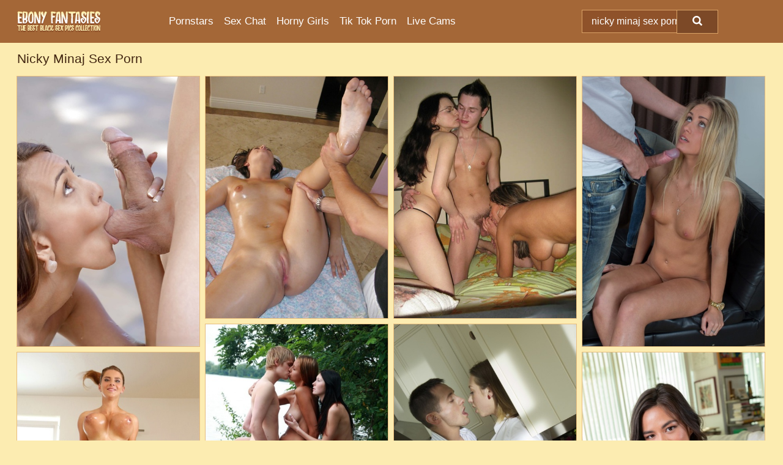

--- FILE ---
content_type: text/html; charset=UTF-8
request_url: https://ebonyfantasies.com/search/nicky-minaj-sex-porn/
body_size: 19068
content:
<!doctype html><html lang="en"><head><title>Nicky Minaj Sex Porn & Black Porn Pics - EbonyFantasies.com</title> <meta name="description" content="Get ready to be mesmerized by the top-quality Nicky Minaj Sex Porn porn pictures available at EbonyFantasies.com. Relish every single black porn image we've gathered just for you!"> <meta charset="utf-8"><meta http-equiv="x-ua-compatible" content="ie=edge"><meta name="viewport" content="width=device-width, initial-scale=1"><meta name="rating" content="RTA-5042-1996-1400-1577-RTA"><meta name="referrer" content="origin"><meta name="document-state" content="dynamic"><meta name="revisit-after" content="1 day"><link rel="icon" type="image/png" href="https://ebonyfantasies.com/favicon.png"><link rel="apple-touch-icon" href="https://ebonyfantasies.com/favicon.png"><link rel="manifest" href="https://ebonyfantasies.com/site.webmanifest"><link rel="canonical" href="https://ebonyfantasies.com/search/nicky-minaj-sex-porn/"><link rel="preconnect" href="https://cdni.ebonyfantasies.com/"><link rel="dns-prefetch" href="https://ebonyfantasies.com/"><link rel="dns-prefetch" href="https://cdni.ebonyfantasies.com/"><link rel="preload" href="https://cdni.ebonyfantasies.com/460/5/135/27344313/27344313_007_c85e.jpg" as="image"><link rel="preload" as="style" href="https://ebonyfantasies.com/toi/celia.css?v=1765381326"><link rel="stylesheet" href="https://ebonyfantasies.com/toi/celia.css?v=1765381326"><link rel="stylesheet" href="https://ebonyfantasies.com/css/flag-icons.min.css"><base target="_blank"/></head><body><style>h1,h3,.listing-letter{font-size:21px;font-weight:400;white-space:nowrap;overflow:hidden;text-overflow:ellipsis}h1,h3{color:#412510}.breadcrumbs,.breadcrumbs-2{font-size:21px;font-weight:400;margin-block-end:.77em;white-space:nowrap;overflow:hidden;text-overflow:ellipsis}.breadcrumbs a{font-size:21px}.breadcrumbs span,.breadcrumbs h1,.breadcrumbs h2,.breadcrumbs-2 span,.breadcrumbs-2 h1,.breadcrumbs-2 h2{display:inline;font-size:21px}.breadcrumbs span svg,.breadcrumbs-2 span svg,.underline div svg,.Underline div svg{height:18px;width:18px;margin-right:6px;margin-bottom:-2px;fill:#412510;opacity:.5}.breadcrumbs h1,.breadcrumbs h2{font-weight:400}.breadcrumbs-d{padding:0 4px}.breadcrumbs-2 h1{font-size:21px;font-weight:400}.content-info{margin-bottom:7px!important;overflow-x:auto;white-space:nowrap;position:relative;display:inline-flex}.content-info::-webkit-scrollbar,.content-categories::-webkit-scrollbar{display:none}.content-info:after{right:-1px;background-image:-o-linear-gradient(90deg,#FCECB100,#FCECB1 15px,#FCECB1);background-image:linear-gradient(90deg,#FCECB100,#FCECB1 15px,#FCECB1);content:'';display:block;position:absolute;top:0;bottom:0;width:25px;z-index:1;pointer-events:none}.content-categories{overflow-x:auto;white-space:nowrap;position:relative;padding-right:25px;width:100%;display:inline-flex}.content-categories a{margin:0 5px 5px 0;padding:0 8px;line-height:1.25em;border:1px solid #E7BC7E;background-color:#FBF5DD;text-transform:capitalize;border-radius:2px;font-size:16px;height:30px;box-sizing:border-box;overflow:hidden;display:inline-flex;align-items:center;min-width:fit-content}.content-categories a:hover{border-color:#D19353}.wrapper{margin:0 auto;position:relative}.header-wrapper{width:100%;background-color:#A46737;z-index:500;}.header-top a{font-size:13px;color:#FFFFFF;line-height:2em;margin-right:10px}.header-top a:hover{color:#FCECB1}.header{line-height:70px;font-size:0}.header-title{margin-top:14px;position:relative}.header-nav{display:inline-block;line-height:1.25em;position:relative;vertical-align:middle;font-size:19px}.header-nav a{display:inline-block;color:#FFFFFF;padding:0 1.3em 0 0;position:relative;font-weight:400}.header-nav a:hover{color:#FCECB1}.header-nav label{cursor:pointer;position:absolute;top:-3.7em;right:0}.header-nav span,.menu-item img,.mobile-search{transition:opacity .15s ease-in-out}.mob-menu{border-top:1px solid #D9A266;border-bottom:1px solid #D9A266;min-height:40px}.mob-menu ul li{text-align:center;width:33%;line-height:40px;height:40px;display:inline-block;font-size:0;float:left}.mob-menu-border{position:absolute;border-right:1px solid #D9A266;right:0;height:100%}.mob-menu ul li a{font-size:16px;position:relative;width:100%;height:100%;display:block;color:#FFFFFF}.mob-menu ul li a:hover{color:#FCECB1}.mob-menu ul li img{width:16px;height:16px;opacity:.25;margin-bottom:-3px;margin-right:6px}.menu-item img{width:16px;height:16px;opacity:.25;margin-bottom:-3px;margin-right:6px}.menu-item:hover img{opacity:1}.header-submenu{background-color:#A46737;border-bottom:1px solid #E7BC7E;line-height:34px;text-align:center}.header-submenu a{color:#FFFFFF}.header-submenu a:hover{color:#FCECB1}.header-logo{width:248px;display:inline-block;line-height:1.25em;position:relative;vertical-align:middle}.header-search{display:inline-block;line-height:1.25em;position:relative;vertical-align:middle;text-align:right}.header-search input{color:#FFFFFF;font-size:16px;line-height:16px;padding:9px 15px;background-color:#8F522A;border:1px solid #D9A266;box-sizing:border-box}.header-search input:focus{background-color:#7C4927}.clear:before,.clear:after{content:"";display:block;line-height:0}.clear:after{clear:both}#open,.mobile-menu,.search__result--hidden{display:none}.mobile-search svg,.mobile-menu svg{width:23px;height:23px;fill:#FFFFFF}.mobile-search{display:none;cursor:pointer;position:relative;width:23px;height:23px;background-size:cover;opacity:.7;float:right;top:19px;right:38px}.mobile-search:hover{opacity:.3}.search-button{position:absolute;top:0;right:0;background-color:#7C4927;border:1px solid #D9A266;box-sizing:border-box;padding:0 25px;cursor:pointer;height:39px}.search-button:hover{background-color:#6A3E21}.search-button span{height:100%}.search-button svg{width:16px;height:16px;fill:#FFFFFF;padding-top:50%;margin-top:1px}.search-label{background-size:cover;position:absolute;left:11px;top:10px;width:16px;height:16px;opacity:0.4}.search-label svg{width:16px;height:16px;fill:#FFFFFF}#search-form{position:relative}.search__result{display:block;border-bottom:1px solid #D9A266;width:372px;position:absolute;z-index:999999;right:0;margin-top:0;padding:0;background-color:#7C4927;border-left:1px solid #D9A266;border-right:1px solid #D9A266}.search__result a{display:block;font-size:16px;line-height:36px;padding:0 5px 0 15px;color:#FCECB1}.search__result li span{padding-left:15px;color:#FFFFFF;opacity:.4}.no-bg-hover{background-color:#7C4927!important}.no-bg-hover:hover{background-color:#7C4927!important}.search__result li a span{color:#FFFFFF;padding:0;opacity:1}.search__result li{width:100%;height:36px;margin:0;color:#FFFFFF;font-size:16px;line-height:36px;text-align:left;overflow:hidden}.search__result li:hover{background-color:#6A3E21}.search__result li:hover a{color:#EB8520}.underline{border-bottom:1px solid #E7BC7E;margin-bottom:8px!important}.underline div{font-size:21px;margin-block-end:1em;margin-block-start:1em;font-weight:400}@media screen and (min-width:240px) and (max-width:317px){.wrapper{width:220px}.search__result{width:218px}}@media screen and (min-width:318px) and (max-width:359px){.wrapper{width:300px}.search__result{width:298px}}@media screen and (min-width:360px) and (max-width:374px){.wrapper{width:342px}.search__result{width:340px}}@media screen and (min-width:375px) and (max-width:533px){.wrapper{width:357px}.search__result{width:355px}}@media screen and (min-width:534px) and (max-width:567px){.wrapper{width:512px}.search__result{width:510px}}@media screen and (min-width:568px) and (max-width:625px){.wrapper{width:548px}.search__result{width:546px}}@media screen and (min-width:626px) and (max-width:666px){.wrapper{width:608px}.search__result{width:606px}}@media screen and (min-width:667px) and (max-width:719px){.wrapper{width:644px}.search__result{width:642px}}@media screen and (min-width:720px) and (max-width:767px){.wrapper{width:698px}.search__result{width:696px}}@media screen and (min-width:768px) and (max-width:799px){.wrapper{width:745px}.search__result{width:743px}}@media screen and (min-width:800px) and (max-width:899px){.wrapper{width:781px}.search__result{width:779px}}@media screen and (min-width:900px) and (max-width:933px){.wrapper{width:880px}.search__result{width:878px}}@media screen and (min-width:934px) and (max-width:1023px){.wrapper{width:916px}.search__result{width:914px}}@media screen and (min-width:1024px) and (max-width:1241px){.wrapper{width:1006px}.search__result{width:1004px}.header-search,.header-search input{width:300px}}@media screen and (min-width:1242px) and (max-width:1359px){.wrapper{width:1224px}.search__result{width:298px}.header-nav{width:675px;font-size:17px}.header-nav a{padding:0 1em 0 0}}@media screen and (min-width:1360px) and (max-width:1439px){.wrapper{width:1332px}.search__result{width:325px}.header-logo{width:268px}.header-nav{width:736px;font-size:17px}.header-search,.header-search input{width:327px}}@media screen and (min-width:1440px) and (max-width:1504px){.wrapper{width:1412px}.search__result{width:421px}.header-logo{width:285px}.header-nav{width:703px;font-size:17px}.header-search,.header-search input{width:423px}}@media screen and (min-width:1505px) and (max-width:1549px){.wrapper{width:1487px}.search__result{width:486px}.header-nav{width:751px}.header-search,.header-search input{width:488px}}@media screen and (min-width:1550px) and (max-width:1599px){.wrapper{width:1532px}.search__result{width:486px}.header-nav{width:796px}.header-search,.header-search input{width:488px}}@media screen and (min-width:1600px) and (max-width:1867px){.wrapper{width:1570px}.search__result{width:514px}.header-logo{width:225px}.header-nav{width:829px}.header-search,.header-search input{width:516px}}@media screen and (min-width:1868px){.wrapper{width:1840px}.search__result{width:606px}.header-nav{width:984px}.header-search,.header-search input{width:608px}}@media screen and (max-width:1279px){.header-wrapper{position:relative}.header{line-height:1.25em;padding:5px 0 0 0}.header-logo{width:100%;height:50px}.header-logo img{margin-top:12px}.header-nav{width:100%;font-size:19px}.header-nav span{position:relative;width:23px;height:23px;background-size:cover;opacity:.7;top:19px}input[type=checkbox]:checked+.header-menu{height:auto}.header-menu{height:0;margin-bottom:10px;margin-top:5px;overflow:hidden;transition:height .15s ease}.header-menu a{padding:0;display:block;border-top:solid 1px #D9A266;line-height:45px}.header-search{display:none}.header-search{height:50px}.header-search,.header-search input{width:100%}.mobile-menu{display:block;margin-top:20px}.mobile-search{display:block}}@media screen and (min-width:1280px){.header-nav a{display:table-cell;height:70px;vertical-align:middle}.mob-menu{display:none}.nav-primary li{display:table-cell;height:70px;vertical-align:middle}}@media screen and (min-width:320px) and (max-width:767px){#search-form{height:40px}}</style><header class="header-wrapper"><div class="wrapper"><div class="header"><div class="header-logo"><a href="https://ebonyfantasies.com/" title="Ebony Porn" target="_self"><img src="https://ebonyfantasies.com/img/logo.png" alt="Ebony Porn" width="136" height="35"></a><span class="mobile-search"><svg version="1.0" xmlns="https://www.w3.org/2000/svg" xmlns:xlink="https://www.w3.org/1999/xlink" x="0px" y="0px" viewBox="0 0 512 512" xml:space="preserve"><path d="M506.2,449.2L400.3,343.3c-3.9-3.9-3.9-7.8-2-11.8c21.6-33.3,33.3-72.6,33.3-115.7C431.7,96.1,335.6,0,215.9,0 S0.1,96.1,0.1,215.8s96.1,215.8,215.8,215.8c43.2,0,82.4-11.8,115.7-33.3c3.9-2,9.8-2,11.8,2l105.9,105.9c7.8,7.8,19.6,7.8,27.5,0 l27.5-27.5C514.1,468.8,514.1,457.1,506.2,449.2z M217.9,353.1c-76.5,0-137.3-60.8-137.3-137.3S141.4,78.5,217.9,78.5 s137.3,60.8,137.3,137.3S294.4,353.1,217.9,353.1L217.9,353.1z"/></svg></span></div><div class="header-nav"><label for="open"><span class="mobile-menu"><svg version="1.0" xmlns="https://www.w3.org/2000/svg" xmlns:xlink="https://www.w3.org/1999/xlink" x="0px" y="0px" viewBox="0 0 512 512" xml:space="preserve"><g><path d="M512,64c0-12.8-8.5-21.3-21.3-21.3H21.3C8.5,42.7,0,51.2,0,64v42.7C0,119.5,8.5,128,21.3,128h469.3 c12.8,0,21.3-8.5,21.3-21.3V64z"/><path d="M512,234.7c0-12.8-8.5-21.3-21.3-21.3H21.3C8.5,213.3,0,221.9,0,234.7v42.7c0,12.8,8.5,21.3,21.3,21.3h469.3 c12.8,0,21.3-8.5,21.3-21.3V234.7z"/><path d="M512,405.3c0-12.8-8.5-21.3-21.3-21.3H21.3C8.5,384,0,392.5,0,405.3V448c0,12.8,8.5,21.3,21.3,21.3h469.3 c12.8,0,21.3-8.5,21.3-21.3V405.3z"/></g></svg></span></label><input type="checkbox" name="menu-checkbox" id="open"><nav class="header-menu"><ul class="nav-primary"><li><a href="https://ebonyfantasies.com/pornstars/" title="Pornstars" target="_self" class="menu-item">Pornstars</a></li><li><a href="https://ebonyfantasies.com/sex-chat/" title="Sex Chat" target="_self" class="menu-item">Sex Chat</a></li><li><a href="https://ebonyfantasies.com/to/horny-girls/" title="Horny Girls" target="_blank" class="menu-item" id="menutab1">Horny Girls</a></li><li><a href="https://ebonyfantasies.com/to/jerk-n-cum/" title="Tik Tok Porn" target="_blank" class="menu-item" id="menutab2">Tik Tok Porn</a></li><li><a href="https://ebonyfantasies.com/to/live-cams/" title="Live Cams" target="_blank" class="menu-item" id="menutab3"></a></li><script>
                          var userLang = navigator.language || navigator.userLanguage;
                          var link = document.getElementById("menutab3");
                          if (userLang.toLowerCase().startsWith("de")) {
                            if (link) {
                              link.textContent = "Amateur Cams";
                            }
                          } else {
                            link.textContent = "Live Cams";
                          }
                        </script></ul></nav></div><div class="header-search"><form action="/search/" id="search-form" target="_self"><input placeholder="Search..." id="search" class="search-input"><ul id="search-results" class="search__result--hidden"></ul><a href="/search/" aria-label="Search" class="search-button" title="" target="_self"><span><svg version="1.0" xmlns="https://www.w3.org/2000/svg" xmlns:xlink="https://www.w3.org/1999/xlink" x="0px" y="0px" viewBox="0 0 512 512" xml:space="preserve"><path d="M506.2,449.2L400.3,343.3c-3.9-3.9-3.9-7.8-2-11.8c21.6-33.3,33.3-72.6,33.3-115.7C431.7,96.1,335.6,0,215.9,0 S0.1,96.1,0.1,215.8s96.1,215.8,215.8,215.8c43.2,0,82.4-11.8,115.7-33.3c3.9-2,9.8-2,11.8,2l105.9,105.9c7.8,7.8,19.6,7.8,27.5,0 l27.5-27.5C514.1,468.8,514.1,457.1,506.2,449.2z M217.9,353.1c-76.5,0-137.3-60.8-137.3-137.3S141.4,78.5,217.9,78.5 s137.3,60.8,137.3,137.3S294.4,353.1,217.9,353.1L217.9,353.1z"/></svg></span></a></form></div></div></div><div class="mob-menu clear"><ul></ul></div></header><!-- <div class="mob1"></div> --><div class="wrapper header-title"><noscript><div style="background-color: #E34449; color: #FFFFFF; text-align: center; font-size: 16px; line-height: 22px; display: block; padding: 10px; border-radius: 3px;">JavaScript is required for this website. Please turn it on in your browser and reload the page.</div></noscript><div class="breadcrumbs"><h1>Nicky Minaj Sex Porn</h1></div></div><div class="wrapper"><div class="m-content clear"><ul class="container clear" id="container"><script>
                var container = document.querySelector('#container');
                container.style.opacity = '0';
                // container.style.height = '0';
            </script> <li><a href='https://ebonyfantasies.com/pics/outdoor-hardcore-sex-scene-with-a-marvelous-beauty-janice-griffith-27344313/' title='Outdoor hardcore sex scene with a marvelous beauty Janice Griffith 27344313' target="_blank"><img src='[data-uri]' data-src='https://cdni.ebonyfantasies.com/460/5/135/27344313/27344313_007_c85e.jpg' alt='Outdoor hardcore sex scene with a marvelous beauty Janice Griffith 27344313' width='300' height='444'></a></li><li><a href='https://ebonyfantasies.com/pics/oiled-chick-gracie-glam-masturbating-shaved-cunt-after-soothing-massage-86102020/' title='Oiled chick Gracie Glam masturbating shaved cunt after soothing massage 86102020' target="_blank"><img src='[data-uri]' data-src='https://cdni.ebonyfantasies.com/460/5/229/86102020/86102020_012_286b.jpg' alt='Oiled chick Gracie Glam masturbating shaved cunt after soothing massage 86102020' width='300' height='398'></a></li><li><a href='https://ebonyfantasies.com/pics/college-girls-experiment-with-threesome-sex-with-a-willing-participant-25221961/' title='College girls experiment with threesome sex with a willing participant 25221961' target="_blank"><img src='[data-uri]' data-src='https://cdni.ebonyfantasies.com/460/1/249/25221961/25221961_009_9946.jpg' alt='College girls experiment with threesome sex with a willing participant 25221961' width='300' height='398'></a></li><li><a href='https://ebonyfantasies.com/pics/sexy-blonde-has-sex-with-another-man-over-a-bottle-of-wine-and-cards-54517708/' title='Sexy blonde has sex with another man over a bottle of wine and cards 54517708' target="_blank"><img src='[data-uri]' data-src='https://cdni.ebonyfantasies.com/460/1/297/54517708/54517708_010_7888.jpg' alt='Sexy blonde has sex with another man over a bottle of wine and cards 54517708' width='300' height='444'></a></li><li><a href='https://ebonyfantasies.com/pics/two-girls-and-a-boy-friend-of-theirs-exchange-oral-sex-in-a-muddy-lake-34541948/' title='Two girls and a boy friend of theirs exchange oral sex in a muddy lake 34541948' target="_blank"><img src='[data-uri]' data-src='https://cdni.ebonyfantasies.com/460/1/207/34541948/34541948_013_afc0.jpg' alt='Two girls and a boy friend of theirs exchange oral sex in a muddy lake 34541948' width='300' height='450'></a></li><li><a href='https://ebonyfantasies.com/pics/hot-wife-bojena-swaps-oral-sex-with-her-man-before-a-kitchen-fuck-24395210/' title='Hot wife Bojena swaps oral sex with her man before a kitchen fuck 24395210' target="_blank"><img src='[data-uri]' data-src='https://cdni.ebonyfantasies.com/460/1/258/24395210/24395210_007_e5ec.jpg' alt='Hot wife Bojena swaps oral sex with her man before a kitchen fuck 24395210' width='300' height='450'></a></li><li><a href='https://ebonyfantasies.com/pics/busty-euro-chick-oils-all-natural-hooters-before-giving-boyfriend-oral-sex-14025066/' title='Busty Euro chick oils all natural hooters before giving boyfriend oral sex 14025066' target="_blank"><img src='[data-uri]' data-src='https://cdni.ebonyfantasies.com/460/1/309/14025066/14025066_006_55d0.jpg' alt='Busty Euro chick oils all natural hooters before giving boyfriend oral sex 14025066' width='300' height='450'></a></li><li><a href='https://ebonyfantasies.com/pics/sweet-brunette-teen-scarlett-alexis-takes-a-selfie-before-pov-sex-67605316/' title='Sweet brunette teen Scarlett Alexis takes a selfie before POV sex 67605316' target="_blank"><img src='[data-uri]' data-src='https://cdni.ebonyfantasies.com/460/1/361/67605316/67605316_007_798b.jpg' alt='Sweet brunette teen Scarlett Alexis takes a selfie before POV sex 67605316' width='300' height='450'></a></li><li><a href='https://ebonyfantasies.com/pics/latina-bbw-rides-on-top-of-her-guy-after-getting-him-hard-with-oral-sex-94176472/' title='Latina BBW rides on top of her guy after getting him hard with oral sex 94176472' target="_blank"><img src='[data-uri]' data-src='https://cdni.ebonyfantasies.com/460/1/222/94176472/94176472_015_2799.jpg' alt='Latina BBW rides on top of her guy after getting him hard with oral sex 94176472' width='300' height='450'></a></li><li><a href='https://ebonyfantasies.com/pics/teen-lesbians-insert-sex-toys-into-tight-assholes-wearing-socks-38155417/' title='Teen lesbians insert sex toys into tight assholes wearing socks 38155417' target="_blank"><img src='[data-uri]' data-src='https://cdni.ebonyfantasies.com/460/1/7/38155417/38155417_007_fa64.jpg' alt='Teen lesbians insert sex toys into tight assholes wearing socks 38155417' width='300' height='450'></a></li><li><a href='https://ebonyfantasies.com/pics/chinese-masseuse-verina-has-sex-with-a-client-during-a-massage-session-30638715/' title='Chinese masseuse Verina has sex with a client during a massage session 30638715' target="_blank"><img src='[data-uri]' data-src='https://cdni.ebonyfantasies.com/460/1/377/30638715/30638715_001_86f1.jpg' alt='Chinese masseuse Verina has sex with a client during a massage session 30638715' width='300' height='449'></a></li><li><a href='https://ebonyfantasies.com/pics/blindfolded-girl-patty-michova-finds-out-shes-been-having-sex-with-a-stranger-94325185/' title='Blindfolded girl Patty Michova finds out she&#39;s been having sex with a stranger 94325185' target="_blank"><img src='[data-uri]' data-src='https://cdni.ebonyfantasies.com/460/1/331/94325185/94325185_003_a5f5.jpg' alt='Blindfolded girl Patty Michova finds out she&#39;s been having sex with a stranger 94325185' width='300' height='450'></a></li><li><a href='https://ebonyfantasies.com/pics/mature-teacher-in-glasses-persia-monir-demonstrating-hairy-pussy-13697831/' title='Mature teacher in glasses Persia Monir demonstrating hairy pussy 13697831' target="_blank"><img src='[data-uri]' data-src='https://cdni.ebonyfantasies.com/460/5/6/13697831/13697831_001_61b6.jpg' alt='Mature teacher in glasses Persia Monir demonstrating hairy pussy 13697831' width='300' height='444'></a></li><li><a href='https://ebonyfantasies.com/pics/brunette-woman-stomps-on-her-cuckold-before-sex-with-another-man-29218458/' title='Brunette woman stomps on her cuckold before sex with another man 29218458' target="_blank"><img src='[data-uri]' data-src='https://cdni.ebonyfantasies.com/460/1/297/29218458/29218458_008_6bfd.jpg' alt='Brunette woman stomps on her cuckold before sex with another man 29218458' width='300' height='444'></a></li><li><a href='https://ebonyfantasies.com/pics/middleaged-doctor-jade-jamison-has-pov-sex-with-a-black-man-at-work-14274726/' title='Middle-aged doctor Jade Jamison has POV sex with a black man at work 14274726' target="_blank"><img src='[data-uri]' data-src='https://cdni.ebonyfantasies.com/460/1/322/14274726/14274726_001_9968.jpg' alt='Middle-aged doctor Jade Jamison has POV sex with a black man at work 14274726' width='300' height='450'></a></li><li><a href='https://ebonyfantasies.com/pics/hardcore-anal-sex-brings-busty-shyla-stylez-down-with-toys-in-her-ass-44925794/' title='Hardcore anal sex brings busty Shyla Stylez down with toys in her ass 44925794' target="_blank"><img src='[data-uri]' data-src='https://cdni.ebonyfantasies.com/460/5/29/44925794/44925794_010_fab8.jpg' alt='Hardcore anal sex brings busty Shyla Stylez down with toys in her ass 44925794' width='300' height='444'></a></li><li><a href='https://ebonyfantasies.com/pics/teen-cowgirl-with-brunette-hair-alice-smack-has-anal-sex-with-her-bf-13568250/' title='Teen cowgirl with brunette hair Alice Smack has anal sex with her bf 13568250' target="_blank"><img src='[data-uri]' data-src='https://cdni.ebonyfantasies.com/460/5/145/13568250/13568250_002_f476.jpg' alt='Teen cowgirl with brunette hair Alice Smack has anal sex with her bf 13568250' width='300' height='450'></a></li><li><a href='https://ebonyfantasies.com/pics/petite-beauties-marry-lynn-dakota-skye-share-cock-in-arousing-ffm-threesome-11063172/' title='Petite beauties Marry Lynn & Dakota Skye share cock in arousing FFM threesome 11063172' target="_blank"><img src='[data-uri]' data-src='https://cdni.ebonyfantasies.com/460/1/67/11063172/11063172_012_2e89.jpg' alt='Petite beauties Marry Lynn & Dakota Skye share cock in arousing FFM threesome 11063172' width='300' height='450'></a></li><li><a href='https://ebonyfantasies.com/pics/young-looking-brunette-rides-a-cock-with-her-hair-in-braided-pigtails-58002330/' title='Young looking brunette rides a cock with her hair in braided pigtails 58002330' target="_blank"><img src='[data-uri]' data-src='https://cdni.ebonyfantasies.com/460/1/227/58002330/58002330_018_033d.jpg' alt='Young looking brunette rides a cock with her hair in braided pigtails 58002330' width='300' height='444'></a></li><li><a href='https://ebonyfantasies.com/pics/college-students-get-naked-and-have-sex-in-the-woods-among-their-friends-42873510/' title='College students get naked and have sex in the woods among their friends 42873510' target="_blank"><img src='[data-uri]' data-src='https://cdni.ebonyfantasies.com/460/1/256/42873510/42873510_014_af20.jpg' alt='College students get naked and have sex in the woods among their friends 42873510' width='300' height='397'></a></li><li><a href='https://ebonyfantasies.com/pics/busty-girl-next-door-holly-michaels-gets-nailed-by-a-large-dick-after-oral-sex-44429826/' title='Busty girl next door Holly Michaels gets nailed by a large dick after oral sex 44429826' target="_blank"><img src='[data-uri]' data-src='https://cdni.ebonyfantasies.com/460/1/66/44429826/44429826_015_8613.jpg' alt='Busty girl next door Holly Michaels gets nailed by a large dick after oral sex 44429826' width='300' height='450'></a></li><li><a href='https://ebonyfantasies.com/pics/nude-brunette-is-shocked-with-a-cattle-prod-before-sex-in-front-of-an-audience-78131716/' title='Nude brunette is shocked with a cattle prod before sex in front of an audience 78131716' target="_blank"><img src='[data-uri]' data-src='https://cdni.ebonyfantasies.com/460/1/35/78131716/78131716_012_edeb.jpg' alt='Nude brunette is shocked with a cattle prod before sex in front of an audience 78131716' width='300' height='196'></a></li><li><a href='https://ebonyfantasies.com/pics/natalia-rossi-gets-bukkake-on-her-face-before-and-after-fucking-43765755/' title='Natalia Rossi gets bukkake on her face before and after fucking 43765755' target="_blank"><img src='[data-uri]' data-src='https://cdni.ebonyfantasies.com/460/5/23/43765755/43765755_007_1ec1.jpg' alt='Natalia Rossi gets bukkake on her face before and after fucking 43765755' width='300' height='398'></a></li><li><a href='https://ebonyfantasies.com/pics/horny-chicks-out-for-a-night-of-clubbing-opt-for-hot-sex-instead-of-dancing-86324494/' title='Horny chicks out for a night of clubbing opt for hot sex instead of dancing 86324494' target="_blank"><img src='[data-uri]' data-src='https://cdni.ebonyfantasies.com/460/1/307/86324494/86324494_004_f3fc.jpg' alt='Horny chicks out for a night of clubbing opt for hot sex instead of dancing 86324494' width='300' height='450'></a></li><li><a href='https://ebonyfantasies.com/pics/mature-lady-devlynn-engages-in-a-lesbian-threesome-on-a-sex-swing-35509446/' title='Mature lady Devlynn engages in a lesbian threesome on a sex swing 35509446' target="_blank"><img src='[data-uri]' data-src='https://cdni.ebonyfantasies.com/460/1/278/35509446/35509446_012_fc0b.jpg' alt='Mature lady Devlynn engages in a lesbian threesome on a sex swing 35509446' width='300' height='450'></a></li><li><a href='https://ebonyfantasies.com/pics/stocking-clad-euro-beauty-nikki-waine-taking-anal-sex-after-ass-licking-13553765/' title='Stocking clad Euro beauty Nikki Waine taking anal sex after ass licking 13553765' target="_blank"><img src='[data-uri]' data-src='https://cdni.ebonyfantasies.com/460/5/211/13553765/13553765_007_f6dd.jpg' alt='Stocking clad Euro beauty Nikki Waine taking anal sex after ass licking 13553765' width='300' height='450'></a></li><li><a href='https://ebonyfantasies.com/pics/teen-amateur-wears-flowers-in-her-pigtails-during-sex-in-striped-otk-socks-80492695/' title='Teen amateur wears flowers in her pigtails during sex in striped OTK socks 80492695' target="_blank"><img src='[data-uri]' data-src='https://cdni.ebonyfantasies.com/460/1/227/80492695/80492695_008_f7bd.jpg' alt='Teen amateur wears flowers in her pigtails during sex in striped OTK socks 80492695' width='300' height='450'></a></li><li><a href='https://ebonyfantasies.com/pics/ashley-graham-justine-joli-have-a-sensual-lesbian-sex-on-the-couch-64271125/' title='Ashley Graham & Justine Joli have a sensual lesbian sex on the couch 64271125' target="_blank"><img src='[data-uri]' data-src='https://cdni.ebonyfantasies.com/460/5/89/64271125/64271125_006_12a7.jpg' alt='Ashley Graham & Justine Joli have a sensual lesbian sex on the couch 64271125' width='300' height='444'></a></li><li><a href='https://ebonyfantasies.com/pics/japanese-milf-ruri-hayami-has-sex-with-her-stepfather-on-a-bed-95052657/' title='Japanese MILF Ruri Hayami has sex with her stepfather on a bed 95052657' target="_blank"><img src='[data-uri]' data-src='https://cdni.ebonyfantasies.com/460/1/130/95052657/95052657_005_4146.jpg' alt='Japanese MILF Ruri Hayami has sex with her stepfather on a bed 95052657' width='300' height='398'></a></li><li><a href='https://ebonyfantasies.com/pics/obese-amateur-curvy-bunny-b-plays-with-sex-toys-in-a-revealing-bodystocking-85306619/' title='Obese amateur Curvy Bunny B plays with sex toys in a revealing bodystocking 85306619' target="_blank"><img src='[data-uri]' data-src='https://cdni.ebonyfantasies.com/460/1/210/85306619/85306619_014_be9e.jpg' alt='Obese amateur Curvy Bunny B plays with sex toys in a revealing bodystocking 85306619' width='300' height='444'></a></li><li><a href='https://ebonyfantasies.com/pics/plump-chick-with-tiny-tits-and-a-big-butt-gets-on-top-during-hardcore-sex-24870110/' title='Plump chick with tiny tits and a big butt gets on top during hardcore sex 24870110' target="_blank"><img src='[data-uri]' data-src='https://cdni.ebonyfantasies.com/460/1/222/24870110/24870110_004_d3c0.jpg' alt='Plump chick with tiny tits and a big butt gets on top during hardcore sex 24870110' width='300' height='398'></a></li><li><a href='https://ebonyfantasies.com/pics/hot-brunette-eve-angel-gets-ass-fucked-in-sheer-stockings-during-mmf-sex-17599617/' title='Hot brunette Eve Angel gets ass fucked in sheer stockings during MMF sex 17599617' target="_blank"><img src='[data-uri]' data-src='https://cdni.ebonyfantasies.com/460/1/250/17599617/17599617_009_79c8.jpg' alt='Hot brunette Eve Angel gets ass fucked in sheer stockings during MMF sex 17599617' width='300' height='450'></a></li><li><a href='https://ebonyfantasies.com/pics/busty-euro-secretary-kitana-lure-giving-bj-in-office-before-hardcore-sex-58849041/' title='Busty Euro secretary Kitana Lure giving bj in office before hardcore sex 58849041' target="_blank"><img src='[data-uri]' data-src='https://cdni.ebonyfantasies.com/460/5/216/58849041/58849041_003_b1ba.jpg' alt='Busty Euro secretary Kitana Lure giving bj in office before hardcore sex 58849041' width='300' height='450'></a></li><li><a href='https://ebonyfantasies.com/pics/brea-bennett-celeste-star-have-a-sensual-lesbian-sex-after-workout-33606925/' title='Brea Bennett & Celeste Star have a sensual lesbian sex after workout 33606925' target="_blank"><img src='[data-uri]' data-src='https://cdni.ebonyfantasies.com/460/5/90/33606925/33606925_016_2ace.jpg' alt='Brea Bennett & Celeste Star have a sensual lesbian sex after workout 33606925' width='300' height='444'></a></li><li><a href='https://ebonyfantasies.com/pics/filipina-first-timer-rose-gets-fucked-in-her-pussy-and-asshole-during-pov-sex-24747630/' title='Filipina first timer Rose gets fucked in her pussy and asshole during POV sex 24747630' target="_blank"><img src='[data-uri]' data-src='https://cdni.ebonyfantasies.com/460/1/246/24747630/24747630_003_db74.jpg' alt='Filipina first timer Rose gets fucked in her pussy and asshole during POV sex 24747630' width='300' height='532'></a></li><li><a href='https://ebonyfantasies.com/pics/older-brunette-karina-fox-has-sex-with-a-boy-after-being-caught-masturbating-85335788/' title='Older brunette Karina Fox has sex with a boy after being caught masturbating 85335788' target="_blank"><img src='[data-uri]' data-src='https://cdni.ebonyfantasies.com/460/1/370/85335788/85335788_002_c88e.jpg' alt='Older brunette Karina Fox has sex with a boy after being caught masturbating 85335788' width='300' height='450'></a></li><li><a href='https://ebonyfantasies.com/pics/brunette-amateur-juicy-jo-spills-cum-from-her-mouth-before-having-lesbian-sex-49084118/' title='Brunette amateur Juicy Jo spills cum from her mouth before having lesbian sex 49084118' target="_blank"><img src='[data-uri]' data-src='https://cdni.ebonyfantasies.com/460/1/208/49084118/49084118_009_4199.jpg' alt='Brunette amateur Juicy Jo spills cum from her mouth before having lesbian sex 49084118' width='300' height='398'></a></li><li><a href='https://ebonyfantasies.com/pics/aged-slut-angie-noir-giving-2-cocks-oral-sex-with-butt-plug-in-asshole-93196107/' title='Aged slut Angie Noir giving 2 cocks oral sex with butt plug in asshole 93196107' target="_blank"><img src='[data-uri]' data-src='https://cdni.ebonyfantasies.com/460/5/227/93196107/93196107_014_5289.jpg' alt='Aged slut Angie Noir giving 2 cocks oral sex with butt plug in asshole 93196107' width='300' height='444'></a></li><li><a href='https://ebonyfantasies.com/pics/mature-woman-ginger-klixen-gets-fucked-in-the-ass-during-interracial-sex-19758879/' title='Mature woman Ginger Klixen gets fucked in the ass during interracial sex 19758879' target="_blank"><img src='[data-uri]' data-src='https://cdni.ebonyfantasies.com/460/1/375/19758879/19758879_004_b35f.jpg' alt='Mature woman Ginger Klixen gets fucked in the ass during interracial sex 19758879' width='300' height='196'></a></li><li><a href='https://ebonyfantasies.com/pics/skinny-teen-alisekis-wears-her-hair-in-pigtails-during-nude-poses-97076657/' title='Skinny teen Alisekis wears her hair in pigtails during nude poses 97076657' target="_blank"><img src='[data-uri]' data-src='https://cdni.ebonyfantasies.com/460/1/228/97076657/97076657_004_c29d.jpg' alt='Skinny teen Alisekis wears her hair in pigtails during nude poses 97076657' width='300' height='450'></a></li><li><a href='https://ebonyfantasies.com/pics/busty-ebony-babe-amile-waters-having-a-rough-groupsex-orgy-28764394/' title='Busty ebony babe Amile Waters having a rough groupsex orgy 28764394' target="_blank"><img src='[data-uri]' data-src='https://cdni.ebonyfantasies.com/460/5/24/28764394/28764394_001_ba19.jpg' alt='Busty ebony babe Amile Waters having a rough groupsex orgy 28764394' width='300' height='398'></a></li><li><a href='https://ebonyfantasies.com/pics/skinny-asian-girl-aee-fucks-a-sex-tourist-during-bareback-action-37297702/' title='Skinny Asian girl Aee fucks a sex tourist during bareback action 37297702' target="_blank"><img src='[data-uri]' data-src='https://cdni.ebonyfantasies.com/460/1/262/37297702/37297702_005_883c.jpg' alt='Skinny Asian girl Aee fucks a sex tourist during bareback action 37297702' width='300' height='398'></a></li><li><a href='https://ebonyfantasies.com/pics/horny-mature-brunette-pleasing-herself-with-her-favorite-sex-toys-46333614/' title='Horny mature brunette pleasing herself with her favorite sex toys 46333614' target="_blank"><img src='[data-uri]' data-src='https://cdni.ebonyfantasies.com/460/5/99/46333614/46333614_001_5b68.jpg' alt='Horny mature brunette pleasing herself with her favorite sex toys 46333614' width='300' height='450'></a></li><li><a href='https://ebonyfantasies.com/pics/oriental-spinner-miranda-licking-cock-with-pierced-tongue-after-massage-32408007/' title='Oriental spinner Miranda licking cock with pierced tongue after massage 32408007' target="_blank"><img src='[data-uri]' data-src='https://cdni.ebonyfantasies.com/460/5/177/32408007/32408007_004_d591.jpg' alt='Oriental spinner Miranda licking cock with pierced tongue after massage 32408007' width='300' height='444'></a></li><li><a href='https://ebonyfantasies.com/pics/hot-blonde-teens-charlotte-stokel-and-odette-delacroix-explore-lesbian-sex-46385015/' title='Hot blonde teens Charlotte Stokel and Odette Delacroix explore lesbian sex 46385015' target="_blank"><img src='[data-uri]' data-src='https://cdni.ebonyfantasies.com/460/5/198/46385015/46385015_002_5a56.jpg' alt='Hot blonde teens Charlotte Stokel and Odette Delacroix explore lesbian sex 46385015' width='300' height='444'></a></li><li><a href='https://ebonyfantasies.com/pics/naked-blonde-chick-hillary-scott-opens-her-mouth-for-cum-after-anal-sex-76010695/' title='Naked blonde chick Hillary Scott opens her mouth for cum after anal sex 76010695' target="_blank"><img src='[data-uri]' data-src='https://cdni.ebonyfantasies.com/460/1/313/76010695/76010695_005_dc49.jpg' alt='Naked blonde chick Hillary Scott opens her mouth for cum after anal sex 76010695' width='300' height='450'></a></li><li><a href='https://ebonyfantasies.com/pics/tattooed-chick-mara-martinez-shows-her-pierced-pussy-during-anal-sex-86715151/' title='Tattooed chick Mara Martinez shows her pierced pussy during anal sex 86715151' target="_blank"><img src='[data-uri]' data-src='https://cdni.ebonyfantasies.com/460/1/301/86715151/86715151_012_f84f.jpg' alt='Tattooed chick Mara Martinez shows her pierced pussy during anal sex 86715151' width='300' height='617'></a></li><li><a href='https://ebonyfantasies.com/pics/young-brunette-and-her-man-friend-undress-before-before-office-sex-32352256/' title='Young brunette and her man friend undress before before office sex 32352256' target="_blank"><img src='[data-uri]' data-src='https://cdni.ebonyfantasies.com/460/1/249/32352256/32352256_009_e8d0.jpg' alt='Young brunette and her man friend undress before before office sex 32352256' width='300' height='398'></a></li><li><a href='https://ebonyfantasies.com/pics/teen-slut-aarielle-alexis-takes-money-for-sex-from-2-dirty-old-men-31088082/' title='Teen slut Aarielle Alexis takes money for sex from 2 dirty old men 31088082' target="_blank"><img src='[data-uri]' data-src='https://cdni.ebonyfantasies.com/460/1/310/31088082/31088082_015_2ee8.jpg' alt='Teen slut Aarielle Alexis takes money for sex from 2 dirty old men 31088082' width='300' height='450'></a></li><li><a href='https://ebonyfantasies.com/pics/horny-blonde-cutie-gives-a-sensual-blowjob-and-gets-porked-18607886/' title='Horny blonde cutie gives a sensual blowjob and gets porked 18607886' target="_blank"><img src='[data-uri]' data-src='https://cdni.ebonyfantasies.com/460/5/77/18607886/18607886_006_9777.jpg' alt='Horny blonde cutie gives a sensual blowjob and gets porked 18607886' width='300' height='398'></a></li><li><a href='https://ebonyfantasies.com/pics/busty-amateur-lory-finger-spreads-her-pussy-after-getting-naked-on-her-bed-64062896/' title='Busty amateur Lory finger spreads her pussy after getting naked on her bed 64062896' target="_blank"><img src='[data-uri]' data-src='https://cdni.ebonyfantasies.com/460/1/219/64062896/64062896_008_b2ec.jpg' alt='Busty amateur Lory finger spreads her pussy after getting naked on her bed 64062896' width='300' height='398'></a></li><li><a href='https://ebonyfantasies.com/pics/lexa-love-has-sex-in-crotchless-hose-with-a-cumshot-on-soles-of-feet-to-finish-87303361/' title='Lexa Love has sex in crotchless hose with a cumshot on soles of feet to finish 87303361' target="_blank"><img src='[data-uri]' data-src='https://cdni.ebonyfantasies.com/460/5/237/87303361/87303361_014_91b8.jpg' alt='Lexa Love has sex in crotchless hose with a cumshot on soles of feet to finish 87303361' width='300' height='450'></a></li><li><a href='https://ebonyfantasies.com/pics/asian-girl-with-braces-deepthroats-a-cock-while-having-pov-sex-on-her-bed-27236089/' title='Asian girl with braces deepthroats a cock while having POV sex on her bed 27236089' target="_blank"><img src='[data-uri]' data-src='https://cdni.ebonyfantasies.com/460/1/262/27236089/27236089_013_2353.jpg' alt='Asian girl with braces deepthroats a cock while having POV sex on her bed 27236089' width='300' height='450'></a></li><li><a href='https://ebonyfantasies.com/pics/maddy-nelson-participates-in-lesbian-sex-with-her-stepmom-isadora-54507350/' title='Maddy Nelson participates in lesbian sex with her stepmom Isadora 54507350' target="_blank"><img src='[data-uri]' data-src='https://cdni.ebonyfantasies.com/460/1/386/54507350/54507350_002_0f45.jpg' alt='Maddy Nelson participates in lesbian sex with her stepmom Isadora 54507350' width='300' height='532'></a></li><li><a href='https://ebonyfantasies.com/pics/alt-girls-anuskatzz-and-stacy-bloom-fists-pussies-during-lesbian-sex-in-a-tub-67684105/' title='Alt girls Anuskatzz and Stacy Bloom fists pussies during lesbian sex in a tub 67684105' target="_blank"><img src='[data-uri]' data-src='https://cdni.ebonyfantasies.com/460/1/355/67684105/67684105_015_934f.jpg' alt='Alt girls Anuskatzz and Stacy Bloom fists pussies during lesbian sex in a tub 67684105' width='300' height='532'></a></li><li><a href='https://ebonyfantasies.com/pics/sexy-black-chick-bonnie-amor-has-her-nice-ass-oiled-up-during-sex-15005250/' title='Sexy black chick Bonnie Amor has her nice ass oiled up during sex 15005250' target="_blank"><img src='[data-uri]' data-src='https://cdni.ebonyfantasies.com/460/5/244/15005250/15005250_016_2bd1.jpg' alt='Sexy black chick Bonnie Amor has her nice ass oiled up during sex 15005250' width='300' height='444'></a></li><li><a href='https://ebonyfantasies.com/pics/thin-teen-liza-jerks-off-her-guys-big-dick-after-riding-him-87978815/' title='Thin teen Liza jerks off her guy&#39;s big dick after riding him 87978815' target="_blank"><img src='[data-uri]' data-src='https://cdni.ebonyfantasies.com/460/1/226/87978815/87978815_016_ed2f.jpg' alt='Thin teen Liza jerks off her guy&#39;s big dick after riding him 87978815' width='300' height='450'></a></li><li><a href='https://ebonyfantasies.com/pics/petite-teen-reagan-foxx-has-kinky-sex-games-with-an-older-couple-99053235/' title='Petite teen Reagan Foxx has kinky sex games with an older couple 99053235' target="_blank"><img src='[data-uri]' data-src='https://cdni.ebonyfantasies.com/460/1/291/99053235/99053235_002_3796.jpg' alt='Petite teen Reagan Foxx has kinky sex games with an older couple 99053235' width='300' height='450'></a></li><li><a href='https://ebonyfantasies.com/pics/college-students-partake-in-group-sex-on-a-blanket-in-a-field-74902540/' title='College students partake in group sex on a blanket in a field 74902540' target="_blank"><img src='[data-uri]' data-src='https://cdni.ebonyfantasies.com/460/1/256/74902540/74902540_008_b639.jpg' alt='College students partake in group sex on a blanket in a field 74902540' width='300' height='372'></a></li><li><a href='https://ebonyfantasies.com/pics/fervent-strapon-sex-of-two-horny-lesbian-teens-lea-and-ashley-83332097/' title='Fervent strapon sex of two horny lesbian teens Lea and Ashley 83332097' target="_blank"><img src='[data-uri]' data-src='https://cdni.ebonyfantasies.com/460/5/18/83332097/83332097_003_e280.jpg' alt='Fervent strapon sex of two horny lesbian teens Lea and Ashley 83332097' width='300' height='450'></a></li><li><a href='https://ebonyfantasies.com/pics/pregnant-girl-holds-a-sex-toy-while-showing-her-hairless-vagina-32216825/' title='Pregnant girl holds a sex toy while showing her hairless vagina 32216825' target="_blank"><img src='[data-uri]' data-src='https://cdni.ebonyfantasies.com/460/1/291/32216825/32216825_006_d61c.jpg' alt='Pregnant girl holds a sex toy while showing her hairless vagina 32216825' width='300' height='444'></a></li><li><a href='https://ebonyfantasies.com/pics/innocent-looking-teen-receives-open-mouth-facial-cherry-popping-sex-19853183/' title='Innocent looking teen receives open mouth facial cherry popping sex 19853183' target="_blank"><img src='[data-uri]' data-src='https://cdni.ebonyfantasies.com/460/1/233/19853183/19853183_013_dc65.jpg' alt='Innocent looking teen receives open mouth facial cherry popping sex 19853183' width='300' height='444'></a></li><li><a href='https://ebonyfantasies.com/pics/lesbian-gals-in-sexy-lingerie-lick-bodies-and-suck-hairy-twats-in-reality-porn-23886107/' title='Lesbian gals in sexy lingerie lick bodies and suck hairy twats in reality porn 23886107' target="_blank"><img src='[data-uri]' data-src='https://cdni.ebonyfantasies.com/460/5/241/23886107/23886107_002_46a4.jpg' alt='Lesbian gals in sexy lingerie lick bodies and suck hairy twats in reality porn 23886107' width='300' height='450'></a></li><li><a href='https://ebonyfantasies.com/pics/thin-teen-gets-seduced-by-her-masseur-while-her-rubs-down-her-tight-butt-40886144/' title='Thin teen gets seduced by her masseur while her rubs down her tight butt 40886144' target="_blank"><img src='[data-uri]' data-src='https://cdni.ebonyfantasies.com/460/1/227/40886144/40886144_001_9f4e.jpg' alt='Thin teen gets seduced by her masseur while her rubs down her tight butt 40886144' width='300' height='450'></a></li><li><a href='https://ebonyfantasies.com/pics/big-titted-hooker-is-joined-by-her-busty-blonde-lawyer-for-lesbian-sex-in-jail-46229316/' title='Big titted hooker is joined by her busty blonde lawyer for lesbian sex in jail 46229316' target="_blank"><img src='[data-uri]' data-src='https://cdni.ebonyfantasies.com/460/1/275/46229316/46229316_006_2415.jpg' alt='Big titted hooker is joined by her busty blonde lawyer for lesbian sex in jail 46229316' width='300' height='444'></a></li><li><a href='https://ebonyfantasies.com/pics/skinny-redhead-eveline-dellai-models-bikinis-prior-to-having-anal-sex-69840906/' title='Skinny redhead Eveline Dellai models bikinis prior to having anal sex 69840906' target="_blank"><img src='[data-uri]' data-src='https://cdni.ebonyfantasies.com/460/1/367/69840906/69840906_007_80a4.jpg' alt='Skinny redhead Eveline Dellai models bikinis prior to having anal sex 69840906' width='300' height='444'></a></li><li><a href='https://ebonyfantasies.com/pics/sex-slaves-darling-hazel-hypnotic-are-rendered-helpless-out-in-the-woods-89675385/' title='Sex slaves Darling & Hazel Hypnotic are rendered helpless out in the woods 89675385' target="_blank"><img src='[data-uri]' data-src='https://cdni.ebonyfantasies.com/460/1/308/89675385/89675385_001_7ca4.jpg' alt='Sex slaves Darling & Hazel Hypnotic are rendered helpless out in the woods 89675385' width='300' height='450'></a></li><li><a href='https://ebonyfantasies.com/pics/older-and-younger-lesbians-participate-in-strapon-sex-upon-a-bed-22562077/' title='Older and younger lesbians participate in strapon sex upon a bed 22562077' target="_blank"><img src='[data-uri]' data-src='https://cdni.ebonyfantasies.com/460/1/346/22562077/22562077_002_b671.jpg' alt='Older and younger lesbians participate in strapon sex upon a bed 22562077' width='300' height='450'></a></li><li><a href='https://ebonyfantasies.com/pics/blonde-girl-coco-lovelock-has-sex-with-a-big-cock-in-white-socks-82294286/' title='Blonde girl Coco Lovelock has sex with a big cock in white socks 82294286' target="_blank"><img src='[data-uri]' data-src='https://cdni.ebonyfantasies.com/460/1/387/82294286/82294286_015_71ae.jpg' alt='Blonde girl Coco Lovelock has sex with a big cock in white socks 82294286' width='300' height='196'></a></li><li><a href='https://ebonyfantasies.com/pics/legendary-cougar-brandi-love-wants-to-taste-some-sperm-today-42983491/' title='Legendary cougar Brandi Love wants to taste some sperm today 42983491' target="_blank"><img src='[data-uri]' data-src='https://cdni.ebonyfantasies.com/460/5/110/42983491/42983491_005_95a8.jpg' alt='Legendary cougar Brandi Love wants to taste some sperm today 42983491' width='300' height='450'></a></li><li><a href='https://ebonyfantasies.com/pics/latina-girl-with-a-big-booty-katalina-mills-bangs-a-large-dick-pov-style-84502789/' title='Latina girl with a big booty Katalina Mills bangs a large dick POV style 84502789' target="_blank"><img src='[data-uri]' data-src='https://cdni.ebonyfantasies.com/460/1/137/84502789/84502789_010_5281.jpg' alt='Latina girl with a big booty Katalina Mills bangs a large dick POV style 84502789' width='300' height='450'></a></li><li><a href='https://ebonyfantasies.com/pics/ebony-cutie-with-curly-hair-dani-diaz-disrobes-prior-to-having-pov-sex-70078010/' title='Ebony cutie with curly hair Dani Diaz disrobes prior to having POV sex 70078010' target="_blank"><img src='[data-uri]' data-src='https://cdni.ebonyfantasies.com/460/1/370/70078010/70078010_005_7616.jpg' alt='Ebony cutie with curly hair Dani Diaz disrobes prior to having POV sex 70078010' width='300' height='450'></a></li><li><a href='https://ebonyfantasies.com/pics/brunette-sweetie-abbey-and-her-boyfriend-make-a-homemade-sex-tape-by-the-river-83474576/' title='Brunette sweetie Abbey and her boyfriend make a homemade sex tape by the river 83474576' target="_blank"><img src='[data-uri]' data-src='https://cdni.ebonyfantasies.com/460/1/219/83474576/83474576_014_53a3.jpg' alt='Brunette sweetie Abbey and her boyfriend make a homemade sex tape by the river 83474576' width='300' height='450'></a></li><li><a href='https://ebonyfantasies.com/pics/pale-redheaded-teen-madelyn-gets-cum-in-mouth-and-on-face-after-a-hard-fuck-28485151/' title='Pale redheaded teen Madelyn gets cum in mouth and on face after a hard fuck 28485151' target="_blank"><img src='[data-uri]' data-src='https://cdni.ebonyfantasies.com/460/1/219/28485151/28485151_014_8f6f.jpg' alt='Pale redheaded teen Madelyn gets cum in mouth and on face after a hard fuck 28485151' width='300' height='450'></a></li><li><a href='https://ebonyfantasies.com/pics/skinny-teen-lapa-removes-black-bikini-before-finger-spreading-her-pussy-16261482/' title='Skinny teen Lapa removes black bikini before finger spreading her pussy 16261482' target="_blank"><img src='[data-uri]' data-src='https://cdni.ebonyfantasies.com/460/1/228/16261482/16261482_003_3270.jpg' alt='Skinny teen Lapa removes black bikini before finger spreading her pussy 16261482' width='300' height='450'></a></li><li><a href='https://ebonyfantasies.com/pics/european-lesbians-toy-horny-cunts-with-large-sex-toys-in-all-girl-threesome-75686317/' title='European lesbians toy horny cunts with large sex toys in all girl threesome 75686317' target="_blank"><img src='[data-uri]' data-src='https://cdni.ebonyfantasies.com/460/5/225/75686317/75686317_008_1f3a.jpg' alt='European lesbians toy horny cunts with large sex toys in all girl threesome 75686317' width='300' height='444'></a></li><li><a href='https://ebonyfantasies.com/pics/amateur-girl-nadya-wears-see-thru-underthings-while-having-sex-with-2-guys-18838166/' title='Amateur girl Nadya wears see thru underthings while having sex with 2 guys 18838166' target="_blank"><img src='[data-uri]' data-src='https://cdni.ebonyfantasies.com/460/1/219/18838166/18838166_016_e923.jpg' alt='Amateur girl Nadya wears see thru underthings while having sex with 2 guys 18838166' width='300' height='450'></a></li><li><a href='https://ebonyfantasies.com/pics/teen-lovers-engage-in-a-hard-couples-fuck-in-the-kitchen-43053417/' title='Teen lovers engage in a hard couples fuck in the kitchen 43053417' target="_blank"><img src='[data-uri]' data-src='https://cdni.ebonyfantasies.com/460/1/249/43053417/43053417_007_f995.jpg' alt='Teen lovers engage in a hard couples fuck in the kitchen 43053417' width='300' height='400'></a></li><li><a href='https://ebonyfantasies.com/pics/redhead-college-girl-gets-cum-on-her-face-after-having-sex-with-her-professor-42146206/' title='Redhead college girl gets cum on her face after having sex with her professor 42146206' target="_blank"><img src='[data-uri]' data-src='https://cdni.ebonyfantasies.com/460/1/234/42146206/42146206_004_112b.jpg' alt='Redhead college girl gets cum on her face after having sex with her professor 42146206' width='300' height='444'></a></li><li><a href='https://ebonyfantasies.com/pics/young-girl-gets-introduced-to-lesbian-sex-by-a-mature-dyke-89304299/' title='Young girl gets introduced to lesbian sex by a mature dyke 89304299' target="_blank"><img src='[data-uri]' data-src='https://cdni.ebonyfantasies.com/460/1/78/89304299/89304299_011_5fb8.jpg' alt='Young girl gets introduced to lesbian sex by a mature dyke 89304299' width='300' height='450'></a></li><li><a href='https://ebonyfantasies.com/pics/busty-fatty-tattiana-hikes-up-her-dress-to-have-sex-in-the-undergrowth-18059531/' title='Busty fatty Tattiana hikes up her dress to have sex in the undergrowth 18059531' target="_blank"><img src='[data-uri]' data-src='https://cdni.ebonyfantasies.com/460/1/300/18059531/18059531_011_8131.jpg' alt='Busty fatty Tattiana hikes up her dress to have sex in the undergrowth 18059531' width='300' height='450'></a></li><li><a href='https://ebonyfantasies.com/pics/blonde-girls-jenna-starr-serene-siren-show-bare-butts-before-lesbian-sex-69348681/' title='Blonde girls Jenna Starr & Serene Siren show bare butts before lesbian sex 69348681' target="_blank"><img src='[data-uri]' data-src='https://cdni.ebonyfantasies.com/460/1/353/69348681/69348681_003_5137.jpg' alt='Blonde girls Jenna Starr & Serene Siren show bare butts before lesbian sex 69348681' width='300' height='450'></a></li><li><a href='https://ebonyfantasies.com/pics/amateur-chick-corazon-del-angel-has-her-first-lesbian-sex-experience-36223549/' title='Amateur chick Corazon Del Angel has her first lesbian sex experience 36223549' target="_blank"><img src='[data-uri]' data-src='https://cdni.ebonyfantasies.com/460/1/91/36223549/36223549_010_b67e.jpg' alt='Amateur chick Corazon Del Angel has her first lesbian sex experience 36223549' width='300' height='444'></a></li><li><a href='https://ebonyfantasies.com/pics/slim-teen-ties-up-a-man-and-uses-his-cock-to-lose-her-virginity-with-75473088/' title='Slim teen ties up a man and uses his cock to lose her virginity with 75473088' target="_blank"><img src='[data-uri]' data-src='https://cdni.ebonyfantasies.com/460/1/230/75473088/75473088_011_878d.jpg' alt='Slim teen ties up a man and uses his cock to lose her virginity with 75473088' width='300' height='450'></a></li><li><a href='https://ebonyfantasies.com/pics/amateur-woman-slutscot-susan-wears-glasses-while-having-sex-and-masturbating-64848591/' title='Amateur woman Slutscot Susan wears glasses while having sex and masturbating 64848591' target="_blank"><img src='[data-uri]' data-src='https://cdni.ebonyfantasies.com/460/1/325/64848591/64848591_011_4143.jpg' alt='Amateur woman Slutscot Susan wears glasses while having sex and masturbating 64848591' width='300' height='398'></a></li><li><a href='https://ebonyfantasies.com/pics/teen-girl-with-tight-ass-gets-banged-after-being-oiled-and-fingered-by-masseur-15868701/' title='Teen girl with tight ass gets banged after being oiled and fingered by masseur 15868701' target="_blank"><img src='[data-uri]' data-src='https://cdni.ebonyfantasies.com/460/1/227/15868701/15868701_007_9571.jpg' alt='Teen girl with tight ass gets banged after being oiled and fingered by masseur 15868701' width='300' height='450'></a></li><li><a href='https://ebonyfantasies.com/pics/hot-blonde-veronica-leal-has-her-asshole-fitted-with-butt-plug-before-anal-sex-13035217/' title='Hot blonde Veronica Leal has her asshole fitted with butt plug before anal sex 13035217' target="_blank"><img src='[data-uri]' data-src='https://cdni.ebonyfantasies.com/460/1/276/13035217/13035217_012_c99c.jpg' alt='Hot blonde Veronica Leal has her asshole fitted with butt plug before anal sex 13035217' width='300' height='450'></a></li><li><a href='https://ebonyfantasies.com/pics/first-timer-erika-kortni-has-her-hairy-pussy-pleasured-before-painful-anal-sex-89586043/' title='First timer Erika Kortni has her hairy pussy pleasured before painful anal sex 89586043' target="_blank"><img src='[data-uri]' data-src='https://cdni.ebonyfantasies.com/460/5/237/89586043/89586043_010_d481.jpg' alt='First timer Erika Kortni has her hairy pussy pleasured before painful anal sex 89586043' width='300' height='444'></a></li><li><a href='https://ebonyfantasies.com/pics/slender-blonde-teen-with-a-super-tight-ass-goes-ptm-with-a-crooked-cock-77398462/' title='Slender blonde teen with a super tight ass goes PTM with a crooked cock 77398462' target="_blank"><img src='[data-uri]' data-src='https://cdni.ebonyfantasies.com/460/1/313/77398462/77398462_002_72f6.jpg' alt='Slender blonde teen with a super tight ass goes PTM with a crooked cock 77398462' width='300' height='450'></a></li><li><a href='https://ebonyfantasies.com/pics/skinny-teen-lapa-poses-totally-naked-after-a-game-of-chess-is-complete-55471088/' title='Skinny teen Lapa poses totally naked after a game of chess is complete 55471088' target="_blank"><img src='[data-uri]' data-src='https://cdni.ebonyfantasies.com/460/1/228/55471088/55471088_020_59a0.jpg' alt='Skinny teen Lapa poses totally naked after a game of chess is complete 55471088' width='300' height='450'></a></li><li><a href='https://ebonyfantasies.com/pics/young-euro-girl-abigail-bangs-her-boyfriends-big-dick-wearing-pigtails-32027403/' title='Young Euro girl Abigail bangs her boyfriend&#39;s big dick wearing pigtails 32027403' target="_blank"><img src='[data-uri]' data-src='https://cdni.ebonyfantasies.com/460/1/86/32027403/32027403_005_c186.jpg' alt='Young Euro girl Abigail bangs her boyfriend&#39;s big dick wearing pigtails 32027403' width='300' height='475'></a></li><li><a href='https://ebonyfantasies.com/pics/older-brunette-office-worker-carmen-rubbing-jism-on-face-after-sex-44984535/' title='Older brunette office worker Carmen rubbing jism on face after sex 44984535' target="_blank"><img src='[data-uri]' data-src='https://cdni.ebonyfantasies.com/460/5/198/44984535/44984535_013_1386.jpg' alt='Older brunette office worker Carmen rubbing jism on face after sex 44984535' width='300' height='444'></a></li><li><a href='https://ebonyfantasies.com/pics/big-titted-slut-slave-swallows-cum-in-forced-bukkake-bondage-group-sex-98472531/' title='Big titted slut slave swallows cum in forced bukkake bondage group sex 98472531' target="_blank"><img src='[data-uri]' data-src='https://cdni.ebonyfantasies.com/460/1/305/98472531/98472531_014_a1a7.jpg' alt='Big titted slut slave swallows cum in forced bukkake bondage group sex 98472531' width='300' height='450'></a></li><li><a href='https://ebonyfantasies.com/pics/horny-amateur-granny-meg-and-her-husband-give-each-other-oral-sex-favours-84572354/' title='Horny amateur granny Meg and her husband give each other oral sex favours 84572354' target="_blank"><img src='[data-uri]' data-src='https://cdni.ebonyfantasies.com/460/5/196/84572354/84572354_015_aa4a.jpg' alt='Horny amateur granny Meg and her husband give each other oral sex favours 84572354' width='300' height='444'></a></li><li><a href='https://ebonyfantasies.com/pics/18-year-old-girl-loses-her-virginity-wearing-knee-socks-in-the-bathroom-69467560/' title='18 year old girl loses her virginity wearing knee socks in the bathroom 69467560' target="_blank"><img src='[data-uri]' data-src='https://cdni.ebonyfantasies.com/460/1/230/69467560/69467560_005_7842.jpg' alt='18 year old girl loses her virginity wearing knee socks in the bathroom 69467560' width='300' height='444'></a></li><li><a href='https://ebonyfantasies.com/pics/blonde-pornstar-dahlia-sky-gets-into-rough-sex-wearing-leather-boots-80816287/' title='Blonde pornstar Dahlia Sky gets into rough sex wearing leather boots 80816287' target="_blank"><img src='[data-uri]' data-src='https://cdni.ebonyfantasies.com/460/5/237/80816287/80816287_012_d6f0.jpg' alt='Blonde pornstar Dahlia Sky gets into rough sex wearing leather boots 80816287' width='300' height='450'></a></li><li><a href='https://ebonyfantasies.com/pics/pornstar-kiara-lord-has-her-pretty-feet-worshiped-before-and-during-sex-81613560/' title='Pornstar Kiara Lord has her pretty feet worshiped before and during sex 81613560' target="_blank"><img src='[data-uri]' data-src='https://cdni.ebonyfantasies.com/460/5/239/81613560/81613560_012_7813.jpg' alt='Pornstar Kiara Lord has her pretty feet worshiped before and during sex 81613560' width='300' height='444'></a></li><li><a href='https://ebonyfantasies.com/pics/euro-lesbian-women-lady-alexa-sarah-leony-fisting-in-lezdom-office-sex-24433343/' title='Euro lesbian women Lady Alexa & Sarah Leony fisting in lezdom office sex 24433343' target="_blank"><img src='[data-uri]' data-src='https://cdni.ebonyfantasies.com/460/1/86/24433343/24433343_009_4bd4.jpg' alt='Euro lesbian women Lady Alexa & Sarah Leony fisting in lezdom office sex 24433343' width='300' height='450'></a></li><li><a href='https://ebonyfantasies.com/pics/bisexual-filipina-girls-tia-and-weng-have-a-threesome-with-a-sex-tourist-95432277/' title='Bisexual Filipina girls Tia and Weng have a threesome with a sex tourist 95432277' target="_blank"><img src='[data-uri]' data-src='https://cdni.ebonyfantasies.com/460/1/271/95432277/95432277_001_b1c2.jpg' alt='Bisexual Filipina girls Tia and Weng have a threesome with a sex tourist 95432277' width='300' height='398'></a></li><li><a href='https://ebonyfantasies.com/pics/amanda-gets-man-to-roughly-fuck-her-hairy-pussy-in-juicy-hardcore-porn-23123890/' title='Amanda gets man to roughly fuck her hairy pussy in juicy hardcore porn 23123890' target="_blank"><img src='[data-uri]' data-src='https://cdni.ebonyfantasies.com/460/5/237/23123890/23123890_015_623f.jpg' alt='Amanda gets man to roughly fuck her hairy pussy in juicy hardcore porn 23123890' width='300' height='196'></a></li><li><a href='https://ebonyfantasies.com/pics/dark-haired-amateur-adria-rae-uses-various-sex-toys-while-masturbating-42870383/' title='Dark haired amateur Adria Rae uses various sex toys while masturbating 42870383' target="_blank"><img src='[data-uri]' data-src='https://cdni.ebonyfantasies.com/460/1/151/42870383/42870383_003_97ae.jpg' alt='Dark haired amateur Adria Rae uses various sex toys while masturbating 42870383' width='300' height='444'></a></li><li><a href='https://ebonyfantasies.com/pics/busty-blondes-samantha-saint-kelly-madison-licking-clit-fucking-in-3some-97143524/' title='Busty blondes Samantha Saint & Kelly Madison licking clit & fucking in 3some 97143524' target="_blank"><img src='[data-uri]' data-src='https://cdni.ebonyfantasies.com/460/1/45/97143524/97143524_001_89ec.jpg' alt='Busty blondes Samantha Saint & Kelly Madison licking clit & fucking in 3some 97143524' width='300' height='450'></a></li><li><a href='https://ebonyfantasies.com/pics/older-lady-curvy-claire-and-a-girlfriend-have-lesbian-sex-with-a-strapon-penis-44434508/' title='Older lady Curvy Claire and a girlfriend have lesbian sex with a strapon penis 44434508' target="_blank"><img src='[data-uri]' data-src='https://cdni.ebonyfantasies.com/460/1/210/44434508/44434508_019_25aa.jpg' alt='Older lady Curvy Claire and a girlfriend have lesbian sex with a strapon penis 44434508' width='300' height='398'></a></li><li><a href='https://ebonyfantasies.com/pics/pretty-amateur-with-small-boobs-gets-naked-for-a-porn-casting-interview-99413390/' title='Pretty amateur with small boobs gets naked for a porn casting interview 99413390' target="_blank"><img src='[data-uri]' data-src='https://cdni.ebonyfantasies.com/460/1/106/99413390/99413390_009_45be.jpg' alt='Pretty amateur with small boobs gets naked for a porn casting interview 99413390' width='300' height='444'></a></li><li><a href='https://ebonyfantasies.com/pics/small-boobed-european-teen-taking-first-time-anal-sex-from-big-cock-24986327/' title='Small boobed European teen taking first time anal sex from big cock 24986327' target="_blank"><img src='[data-uri]' data-src='https://cdni.ebonyfantasies.com/460/5/218/24986327/24986327_009_47f9.jpg' alt='Small boobed European teen taking first time anal sex from big cock 24986327' width='300' height='450'></a></li><li><a href='https://ebonyfantasies.com/pics/hot-close-ups-of-interracial-lesbian-sex-between-amateurs-carly-t-and-zasha-36643958/' title='Hot close ups of interracial lesbian sex between amateurs Carly T and Zasha 36643958' target="_blank"><img src='[data-uri]' data-src='https://cdni.ebonyfantasies.com/460/5/176/36643958/36643958_016_6ddb.jpg' alt='Hot close ups of interracial lesbian sex between amateurs Carly T and Zasha 36643958' width='300' height='450'></a></li><li><a href='https://ebonyfantasies.com/pics/skinny-young-girl-ivanka-puts-her-tight-pussy-on-display-in-knee-socks-31950478/' title='Skinny young girl Ivanka puts her tight pussy on display in knee socks 31950478' target="_blank"><img src='[data-uri]' data-src='https://cdni.ebonyfantasies.com/460/1/228/31950478/31950478_004_69ec.jpg' alt='Skinny young girl Ivanka puts her tight pussy on display in knee socks 31950478' width='300' height='450'></a></li><li><a href='https://ebonyfantasies.com/pics/dark-haired-solo-girl-mia-gold-pleasures-herself-with-huge-sex-toys-57915520/' title='Dark haired solo girl Mia Gold pleasures herself with huge sex toys 57915520' target="_blank"><img src='[data-uri]' data-src='https://cdni.ebonyfantasies.com/460/1/45/57915520/57915520_001_e1a2.jpg' alt='Dark haired solo girl Mia Gold pleasures herself with huge sex toys 57915520' width='300' height='450'></a></li><li><a href='https://ebonyfantasies.com/pics/megan-vaughn-is-enjoying-an-hardcore-anal-sex-scene-with-her-white-lover-31404401/' title='Megan Vaughn is enjoying an hardcore anal sex scene with her white lover 31404401' target="_blank"><img src='[data-uri]' data-src='https://cdni.ebonyfantasies.com/460/5/137/31404401/31404401_006_6ac5.jpg' alt='Megan Vaughn is enjoying an hardcore anal sex scene with her white lover 31404401' width='300' height='450'></a></li><li><a href='https://ebonyfantasies.com/pics/young-blonde-girl-lays-out-a-blanket-before-having-sex-in-the-woods-92746216/' title='Young blonde girl lays out a blanket before having sex in the woods 92746216' target="_blank"><img src='[data-uri]' data-src='https://cdni.ebonyfantasies.com/460/1/11/92746216/92746216_009_c324.jpg' alt='Young blonde girl lays out a blanket before having sex in the woods 92746216' width='300' height='450'></a></li><li><a href='https://ebonyfantasies.com/pics/skinny-lesbians-lenna-ross-lexi-dona-indulge-in-piss-play-during-sex-57196049/' title='Skinny lesbians Lenna Ross & Lexi Dona indulge in piss play during sex 57196049' target="_blank"><img src='[data-uri]' data-src='https://cdni.ebonyfantasies.com/460/1/360/57196049/57196049_008_0695.jpg' alt='Skinny lesbians Lenna Ross & Lexi Dona indulge in piss play during sex 57196049' width='300' height='450'></a></li><li><a href='https://ebonyfantasies.com/pics/young-filipina-girls-get-naked-while-having-lesbian-sex-on-the-floor-32456922/' title='Young Filipina girls get naked while having lesbian sex on the floor 32456922' target="_blank"><img src='[data-uri]' data-src='https://cdni.ebonyfantasies.com/460/1/142/32456922/32456922_012_73c3.jpg' alt='Young Filipina girls get naked while having lesbian sex on the floor 32456922' width='300' height='398'></a></li><li><a href='https://ebonyfantasies.com/pics/party-girl-kasey-chase-facesitting-with-shaved-pussy-in-hot-group-sex-94104826/' title='Party girl Kasey Chase facesitting with shaved pussy in hot group sex 94104826' target="_blank"><img src='[data-uri]' data-src='https://cdni.ebonyfantasies.com/460/1/20/94104826/94104826_010_aed6.jpg' alt='Party girl Kasey Chase facesitting with shaved pussy in hot group sex 94104826' width='300' height='398'></a></li><li><a href='https://ebonyfantasies.com/pics/asian-amateur-tan-sports-jizz-on-tits-after-fucking-a-sex-tourist-55328853/' title='Asian amateur Tan sports jizz on tits after fucking a sex tourist 55328853' target="_blank"><img src='[data-uri]' data-src='https://cdni.ebonyfantasies.com/460/1/246/55328853/55328853_013_ff79.jpg' alt='Asian amateur Tan sports jizz on tits after fucking a sex tourist 55328853' width='300' height='532'></a></li><li><a href='https://ebonyfantasies.com/pics/lesbian-models-with-big-tits-get-it-on-in-black-and-white-vintage-porn-scenes-63079687/' title='Lesbian models with big tits get it on in black and white vintage porn scenes 63079687' target="_blank"><img src='[data-uri]' data-src='https://cdni.ebonyfantasies.com/460/1/169/63079687/63079687_001_4ea8.jpg' alt='Lesbian models with big tits get it on in black and white vintage porn scenes 63079687' width='300' height='475'></a></li><li><a href='https://ebonyfantasies.com/pics/older-blonde-ginger-klixen-receives-a-creampie-during-sex-with-her-man-friend-16519577/' title='Older blonde Ginger Klixen receives a creampie during sex with her man friend 16519577' target="_blank"><img src='[data-uri]' data-src='https://cdni.ebonyfantasies.com/460/1/386/16519577/16519577_010_5ebd.jpg' alt='Older blonde Ginger Klixen receives a creampie during sex with her man friend 16519577' width='300' height='398'></a></li><li><a href='https://ebonyfantasies.com/pics/european-teen-taissia-shanti-taking-painful-anal-sex-in-black-nylons-11873187/' title='European teen Taissia Shanti taking painful anal sex in black nylons 11873187' target="_blank"><img src='[data-uri]' data-src='https://cdni.ebonyfantasies.com/460/5/221/11873187/11873187_014_6efe.jpg' alt='European teen Taissia Shanti taking painful anal sex in black nylons 11873187' width='300' height='450'></a></li><li><a href='https://ebonyfantasies.com/pics/thick-amateur-kimberly-scott-and-fat-girlfriends-pleasure-men-during-group-sex-36754620/' title='Thick amateur Kimberly Scott and fat girlfriends pleasure men during group sex 36754620' target="_blank"><img src='[data-uri]' data-src='https://cdni.ebonyfantasies.com/460/1/209/36754620/36754620_009_3c52.jpg' alt='Thick amateur Kimberly Scott and fat girlfriends pleasure men during group sex 36754620' width='300' height='444'></a></li><li><a href='https://ebonyfantasies.com/pics/sweet-teenage-amateur-demonstrates-her-goods-in-the-public-place-87651300/' title='Sweet teenage amateur demonstrates her goods in the public place 87651300' target="_blank"><img src='[data-uri]' data-src='https://cdni.ebonyfantasies.com/460/5/77/87651300/87651300_007_393c.jpg' alt='Sweet teenage amateur demonstrates her goods in the public place 87651300' width='300' height='398'></a></li><li><a href='https://ebonyfantasies.com/pics/pretty-blonde-dream-nikki-takes-a-selfie-before-having-anal-sex-59380368/' title='Pretty blonde Dream Nikki takes a selfie before having anal sex 59380368' target="_blank"><img src='[data-uri]' data-src='https://cdni.ebonyfantasies.com/460/1/302/59380368/59380368_015_31e1.jpg' alt='Pretty blonde Dream Nikki takes a selfie before having anal sex 59380368' width='300' height='450'></a></li><li><a href='https://ebonyfantasies.com/pics/thai-street-walker-klaus-drips-jizz-from-her-wet-pussy-after-doggy-style-sex-13752328/' title='Thai street walker Klaus drips jizz from her wet pussy after doggy style sex 13752328' target="_blank"><img src='[data-uri]' data-src='https://cdni.ebonyfantasies.com/460/1/306/13752328/13752328_009_3653.jpg' alt='Thai street walker Klaus drips jizz from her wet pussy after doggy style sex 13752328' width='300' height='444'></a></li><li><a href='https://ebonyfantasies.com/pics/hairy-pussy-vintage-porn-goddesses-bare-their-horny-holes-for-a-good-banging-19802641/' title='Hairy pussy vintage porn goddesses bare their horny holes for a good banging 19802641' target="_blank"><img src='[data-uri]' data-src='https://cdni.ebonyfantasies.com/460/1/169/19802641/19802641_006_fe2e.jpg' alt='Hairy pussy vintage porn goddesses bare their horny holes for a good banging 19802641' width='300' height='470'></a></li><li><a href='https://ebonyfantasies.com/pics/beautiful-blond-eva-parcker-showers-and-does-her-makeup-before-having-sex-85397573/' title='Beautiful blond Eva Parcker showers and does her makeup before having sex 85397573' target="_blank"><img src='[data-uri]' data-src='https://cdni.ebonyfantasies.com/460/1/298/85397573/85397573_002_155d.jpg' alt='Beautiful blond Eva Parcker showers and does her makeup before having sex 85397573' width='300' height='450'></a></li><li><a href='https://ebonyfantasies.com/pics/tiny-tits-brunette-teen-leyla-peachbloom-has-an-amazing-sex-50403508/' title='Tiny tits brunette teen Leyla Peachbloom has an amazing sex 50403508' target="_blank"><img src='[data-uri]' data-src='https://cdni.ebonyfantasies.com/460/5/138/50403508/50403508_009_ec14.jpg' alt='Tiny tits brunette teen Leyla Peachbloom has an amazing sex 50403508' width='300' height='444'></a></li><li><a href='https://ebonyfantasies.com/pics/pretty-girl-riley-reid-has-sex-with-a-black-man-in-front-of-her-cuckold-42503950/' title='Pretty girl Riley Reid has sex with a black man in front of her cuckold 42503950' target="_blank"><img src='[data-uri]' data-src='https://cdni.ebonyfantasies.com/460/1/181/42503950/42503950_010_650d.jpg' alt='Pretty girl Riley Reid has sex with a black man in front of her cuckold 42503950' width='300' height='450'></a></li><li><a href='https://ebonyfantasies.com/pics/sweet-teen-candy-and-her-boyfriend-pause-for-a-coffee-and-a-fuck-45973690/' title='Sweet teen Candy and her boyfriend pause for a coffee and a fuck 45973690' target="_blank"><img src='[data-uri]' data-src='https://cdni.ebonyfantasies.com/460/1/315/45973690/45973690_006_5159.jpg' alt='Sweet teen Candy and her boyfriend pause for a coffee and a fuck 45973690' width='300' height='444'></a></li><li><a href='https://ebonyfantasies.com/pics/blonde-european-nurse-eva-parcker-taking-hardcore-anal-sex-in-uniform-63125838/' title='Blonde European nurse Eva Parcker taking hardcore anal sex in uniform 63125838' target="_blank"><img src='[data-uri]' data-src='https://cdni.ebonyfantasies.com/460/1/307/63125838/63125838_003_9020.jpg' alt='Blonde European nurse Eva Parcker taking hardcore anal sex in uniform 63125838' width='300' height='444'></a></li><li><a href='https://ebonyfantasies.com/pics/tempting-latina-girl-gives-head-and-gets-shagged-for-cum-on-her-chin-75469661/' title='Tempting latina girl gives head and gets shagged for cum on her chin 75469661' target="_blank"><img src='[data-uri]' data-src='https://cdni.ebonyfantasies.com/460/5/104/75469661/75469661_014_5775.jpg' alt='Tempting latina girl gives head and gets shagged for cum on her chin 75469661' width='300' height='450'></a></li><li><a href='https://ebonyfantasies.com/pics/hot-babe-with-big-tits-lee-lexxus-spreading-pussy-horny-for-bdsm-sex-49783719/' title='Hot babe with big tits Lee Lexxus spreading pussy horny for BDSM sex 49783719' target="_blank"><img src='[data-uri]' data-src='https://cdni.ebonyfantasies.com/460/5/47/49783719/49783719_001_b75e.jpg' alt='Hot babe with big tits Lee Lexxus spreading pussy horny for BDSM sex 49783719' width='300' height='450'></a></li><li><a href='https://ebonyfantasies.com/pics/platinum-blonde-teen-holds-her-tight-ass-during-the-course-of-anal-sex-36712010/' title='Platinum blonde teen holds her tight ass during the course of anal sex 36712010' target="_blank"><img src='[data-uri]' data-src='https://cdni.ebonyfantasies.com/460/1/196/36712010/36712010_009_89e8.jpg' alt='Platinum blonde teen holds her tight ass during the course of anal sex 36712010' width='300' height='450'></a></li><li><a href='https://ebonyfantasies.com/pics/adorable-teen-kinky-bares-her-incredible-body-with-her-hair-in-puffballs-41172635/' title='Adorable teen Kinky bares her incredible body with her hair in puffballs 41172635' target="_blank"><img src='[data-uri]' data-src='https://cdni.ebonyfantasies.com/460/1/331/41172635/41172635_006_7c53.jpg' alt='Adorable teen Kinky bares her incredible body with her hair in puffballs 41172635' width='300' height='450'></a></li><li><a href='https://ebonyfantasies.com/pics/redhead-amateur-lindsey-springer-swaps-oral-sex-with-her-boyfriend-on-a-bed-78286763/' title='Redhead amateur Lindsey Springer swaps oral sex with her boyfriend on a bed 78286763' target="_blank"><img src='[data-uri]' data-src='https://cdni.ebonyfantasies.com/460/1/315/78286763/78286763_010_4de9.jpg' alt='Redhead amateur Lindsey Springer swaps oral sex with her boyfriend on a bed 78286763' width='300' height='450'></a></li><li><a href='https://ebonyfantasies.com/pics/teen-model-satin-stone-draws-attention-to-her-shaved-vagina-in-the-nude-82217963/' title='Teen model Satin Stone draws attention to her shaved vagina in the nude 82217963' target="_blank"><img src='[data-uri]' data-src='https://cdni.ebonyfantasies.com/460/1/246/82217963/82217963_008_897e.jpg' alt='Teen model Satin Stone draws attention to her shaved vagina in the nude 82217963' width='300' height='444'></a></li><li><a href='https://ebonyfantasies.com/pics/japanese-girl-mafuyu-hanasaki-has-her-asshole-fingered-banged-during-mmf-sex-46478215/' title='Japanese girl Mafuyu Hanasaki has her asshole fingered & banged during MMF sex 46478215' target="_blank"><img src='[data-uri]' data-src='https://cdni.ebonyfantasies.com/460/1/127/46478215/46478215_011_a25f.jpg' alt='Japanese girl Mafuyu Hanasaki has her asshole fingered & banged during MMF sex 46478215' width='300' height='398'></a></li><li><a href='https://ebonyfantasies.com/pics/latina-teens-ambar-suarez-sofia-suarez-please-each-other-with-toys-tongues-13586553/' title='Latina teens Ambar Suarez & Sofia Suarez please each other with toys & tongues 13586553' target="_blank"><img src='[data-uri]' data-src='https://cdni.ebonyfantasies.com/460/1/164/13586553/13586553_006_d532.jpg' alt='Latina teens Ambar Suarez & Sofia Suarez please each other with toys & tongues 13586553' width='300' height='450'></a></li><li><a href='https://ebonyfantasies.com/pics/euro-teen-emma-brown-receives-hot-oil-massage-of-ass-before-hardcore-sex-44943434/' title='Euro teen Emma Brown receives hot oil massage of ass before hardcore sex 44943434' target="_blank"><img src='[data-uri]' data-src='https://cdni.ebonyfantasies.com/460/5/215/44943434/44943434_004_001e.jpg' alt='Euro teen Emma Brown receives hot oil massage of ass before hardcore sex 44943434' width='300' height='450'></a></li><li><a href='https://ebonyfantasies.com/pics/older-blonde-nina-hartley-and-her-girlfriend-have-a-threesome-with-a-black-man-97437080/' title='Older blonde Nina Hartley and her girlfriend have a threesome with a black man 97437080' target="_blank"><img src='[data-uri]' data-src='https://cdni.ebonyfantasies.com/460/1/264/97437080/97437080_011_2035.jpg' alt='Older blonde Nina Hartley and her girlfriend have a threesome with a black man 97437080' width='300' height='398'></a></li><li><a href='https://ebonyfantasies.com/pics/outdoor-gonzo-sex-scene-with-a-brunette-asian-kanako-kimura-34194605/' title='Outdoor gonzo sex scene with a brunette Asian Kanako Kimura 34194605' target="_blank"><img src='[data-uri]' data-src='https://cdni.ebonyfantasies.com/460/5/148/34194605/34194605_016_28d4.jpg' alt='Outdoor gonzo sex scene with a brunette Asian Kanako Kimura 34194605' width='300' height='444'></a></li><li><a href='https://ebonyfantasies.com/pics/brunette-chick-ari-parker-has-hardcore-sex-with-a-big-white-cock-70686057/' title='Brunette chick Ari Parker has hardcore sex with a big white cock 70686057' target="_blank"><img src='[data-uri]' data-src='https://cdni.ebonyfantasies.com/460/1/386/70686057/70686057_001_1878.jpg' alt='Brunette chick Ari Parker has hardcore sex with a big white cock 70686057' width='300' height='196'></a></li><li><a href='https://ebonyfantasies.com/pics/young-blondes-veronica-leal-aislin-have-lesbian-sex-while-in-the-kitchen-75420355/' title='Young blondes Veronica Leal & Aislin have lesbian sex while in the kitchen 75420355' target="_blank"><img src='[data-uri]' data-src='https://cdni.ebonyfantasies.com/460/1/271/75420355/75420355_011_199b.jpg' alt='Young blondes Veronica Leal & Aislin have lesbian sex while in the kitchen 75420355' width='300' height='444'></a></li><li><a href='https://ebonyfantasies.com/pics/splendid-amateur-fatty-leila-moon-poses-on-a-big-comfy-leather-sofa-80683768/' title='Splendid amateur fatty Leila Moon poses on a big, comfy, leather sofa 80683768' target="_blank"><img src='[data-uri]' data-src='https://cdni.ebonyfantasies.com/460/5/113/80683768/80683768_004_1734.jpg' alt='Splendid amateur fatty Leila Moon poses on a big, comfy, leather sofa 80683768' width='300' height='450'></a></li><li><a href='https://ebonyfantasies.com/pics/pawg-purchases-a-blackmarket-pistol-before-commencing-bdsm-sex-55585780/' title='PAWG purchases a black-market pistol before commencing BDSM sex 55585780' target="_blank"><img src='[data-uri]' data-src='https://cdni.ebonyfantasies.com/460/1/39/55585780/55585780_001_bed4.jpg' alt='PAWG purchases a black-market pistol before commencing BDSM sex 55585780' width='300' height='444'></a></li><li><a href='https://ebonyfantasies.com/pics/charming-young-girl-wendy-gets-naked-in-pigtails-near-gifts-and-balloons-58894149/' title='Charming young girl Wendy gets naked in pigtails near gifts and balloons 58894149' target="_blank"><img src='[data-uri]' data-src='https://cdni.ebonyfantasies.com/460/1/322/58894149/58894149_013_d4a4.jpg' alt='Charming young girl Wendy gets naked in pigtails near gifts and balloons 58894149' width='300' height='196'></a></li><li><a href='https://ebonyfantasies.com/pics/petite-teen-kylie-quinn-strips-naked-afore-her-black-stepbrother-before-sex-65424590/' title='Petite teen Kylie Quinn strips naked afore her black stepbrother before sex 65424590' target="_blank"><img src='[data-uri]' data-src='https://cdni.ebonyfantasies.com/460/1/338/65424590/65424590_008_3006.jpg' alt='Petite teen Kylie Quinn strips naked afore her black stepbrother before sex 65424590' width='300' height='450'></a></li><li><a href='https://ebonyfantasies.com/pics/slender-lesbians-darina-vanessa-kiss-before-they-lick-each-others-teen-pussy-89776141/' title='Slender lesbians Darina & Vanessa kiss before they lick each others teen pussy 89776141' target="_blank"><img src='[data-uri]' data-src='https://cdni.ebonyfantasies.com/460/1/226/89776141/89776141_015_f22b.jpg' alt='Slender lesbians Darina & Vanessa kiss before they lick each others teen pussy 89776141' width='300' height='450'></a></li><li><a href='https://ebonyfantasies.com/pics/thin-teen-with-long-hair-and-a-bald-pussy-fucks-her-guy-in-sexy-stockings-91687457/' title='Thin teen with long hair and a bald pussy fucks her guy in sexy stockings 91687457' target="_blank"><img src='[data-uri]' data-src='https://cdni.ebonyfantasies.com/460/1/236/91687457/91687457_012_24d0.jpg' alt='Thin teen with long hair and a bald pussy fucks her guy in sexy stockings 91687457' width='300' height='444'></a></li><li><a href='https://ebonyfantasies.com/pics/young-blonde-is-dominated-by-an-older-lady-during-lesbian-sex-33495947/' title='Young blonde is dominated by an older lady during lesbian sex 33495947' target="_blank"><img src='[data-uri]' data-src='https://cdni.ebonyfantasies.com/460/1/332/33495947/33495947_011_e968.jpg' alt='Young blonde is dominated by an older lady during lesbian sex 33495947' width='300' height='444'></a></li><li><a href='https://ebonyfantasies.com/pics/sexy-lesbians-kyler-quinn-sophie-sparks-play-with-their-feet-before-oral-sex-96288423/' title='Sexy lesbians Kyler Quinn & Sophie Sparks play with their feet before oral sex 96288423' target="_blank"><img src='[data-uri]' data-src='https://cdni.ebonyfantasies.com/460/1/293/96288423/96288423_006_3a7c.jpg' alt='Sexy lesbians Kyler Quinn & Sophie Sparks play with their feet before oral sex 96288423' width='300' height='450'></a></li><li><a href='https://ebonyfantasies.com/pics/japanese-girl-ameri-ichinose-sports-a-creampie-after-sex-with-two-men-at-once-92299583/' title='Japanese girl Ameri Ichinose sports a creampie after sex with two men at once 92299583' target="_blank"><img src='[data-uri]' data-src='https://cdni.ebonyfantasies.com/460/1/130/92299583/92299583_015_ec97.jpg' alt='Japanese girl Ameri Ichinose sports a creampie after sex with two men at once 92299583' width='300' height='398'></a></li><li><a href='https://ebonyfantasies.com/pics/indian-milf-displays-her-firm-breasts-and-hairless-pussy-during-solo-action-49566551/' title='Indian MILF displays her firm breasts and hairless pussy during solo action 49566551' target="_blank"><img src='[data-uri]' data-src='https://cdni.ebonyfantasies.com/460/1/288/49566551/49566551_004_59c7.jpg' alt='Indian MILF displays her firm breasts and hairless pussy during solo action 49566551' width='300' height='450'></a></li><li><a href='https://ebonyfantasies.com/pics/middle-aged-woman-shows-her-neighbors-boy-the-ways-of-sex-in-her-bedroom-85362872/' title='Middle aged woman shows her neighbor&#39;s boy the ways of sex in her bedroom 85362872' target="_blank"><img src='[data-uri]' data-src='https://cdni.ebonyfantasies.com/460/1/164/85362872/85362872_016_038b.jpg' alt='Middle aged woman shows her neighbor&#39;s boy the ways of sex in her bedroom 85362872' width='300' height='444'></a></li><li><a href='https://ebonyfantasies.com/pics/stupendous-busty-babes-are-into-passionate-lesbian-threesome-sex-43336927/' title='Stupendous busty babes are into passionate lesbian threesome sex 43336927' target="_blank"><img src='[data-uri]' data-src='https://cdni.ebonyfantasies.com/460/5/48/43336927/43336927_014_14c3.jpg' alt='Stupendous busty babes are into passionate lesbian threesome sex 43336927' width='300' height='450'></a></li><li><a href='https://ebonyfantasies.com/pics/big-titted-lesbians-kora-kryk-and-ines-cudna-disrobe-before-sex-on-a-bed-81919278/' title='Big titted lesbians Kora Kryk and Ines Cudna disrobe before sex on a bed 81919278' target="_blank"><img src='[data-uri]' data-src='https://cdni.ebonyfantasies.com/460/1/265/81919278/81919278_001_1f1a.jpg' alt='Big titted lesbians Kora Kryk and Ines Cudna disrobe before sex on a bed 81919278' width='300' height='450'></a></li><li><a href='https://ebonyfantasies.com/pics/blonde-amateur-sweet-susi-washes-and-rinses-a-guys-cock-before-sex-in-a-tub-33257128/' title='Blonde amateur Sweet Susi washes and rinses a guy&#39;s cock before sex in a tub 33257128' target="_blank"><img src='[data-uri]' data-src='https://cdni.ebonyfantasies.com/460/1/332/33257128/33257128_004_9f34.jpg' alt='Blonde amateur Sweet Susi washes and rinses a guy&#39;s cock before sex in a tub 33257128' width='300' height='398'></a></li><li><a href='https://ebonyfantasies.com/pics/clothed-blonde-lindsey-olsen-removing-dress-and-hose-before-fun-with-sex-toy-15057460/' title='Clothed blonde Lindsey Olsen removing dress and hose before fun with sex toy 15057460' target="_blank"><img src='[data-uri]' data-src='https://cdni.ebonyfantasies.com/460/1/74/15057460/15057460_010_f2a7.jpg' alt='Clothed blonde Lindsey Olsen removing dress and hose before fun with sex toy 15057460' width='300' height='398'></a></li><li><a href='https://ebonyfantasies.com/pics/horny-dykes-veruca-james-and-dana-dearmond-finish-off-with-hard-strapon-sex-75566796/' title='Horny dykes Veruca James and Dana DeArmond finish off with hard strapon sex 75566796' target="_blank"><img src='[data-uri]' data-src='https://cdni.ebonyfantasies.com/460/5/239/75566796/75566796_014_2df9.jpg' alt='Horny dykes Veruca James and Dana DeArmond finish off with hard strapon sex 75566796' width='300' height='444'></a></li><li><a href='https://ebonyfantasies.com/pics/college-students-on-spring-break-down-alcohol-before-group-sex-begins-37368321/' title='College students on spring break down alcohol before group sex begins 37368321' target="_blank"><img src='[data-uri]' data-src='https://cdni.ebonyfantasies.com/460/1/218/37368321/37368321_012_6e46.jpg' alt='College students on spring break down alcohol before group sex begins 37368321' width='300' height='450'></a></li><li><a href='https://ebonyfantasies.com/pics/barefoot-lesbians-claudia-s-and-gloria-pull-on-panties-and-pants-after-sex-91860248/' title='Barefoot lesbians Claudia S and Gloria pull on panties and pants after sex 91860248' target="_blank"><img src='[data-uri]' data-src='https://cdni.ebonyfantasies.com/460/5/173/91860248/91860248_003_15b4.jpg' alt='Barefoot lesbians Claudia S and Gloria pull on panties and pants after sex 91860248' width='300' height='444'></a></li><li><a href='https://ebonyfantasies.com/pics/milf-babe-with-huge-tits-kayla-sinz-getting-hardcore-ass-fucked-34265635/' title='MILF babe with huge tits Kayla Sinz getting hardcore ass fucked 34265635' target="_blank"><img src='[data-uri]' data-src='https://cdni.ebonyfantasies.com/460/5/23/34265635/34265635_011_238b.jpg' alt='MILF babe with huge tits Kayla Sinz getting hardcore ass fucked 34265635' width='300' height='444'></a></li><li><a href='https://ebonyfantasies.com/pics/brunette-girl-adriana-lynn-enjoys-hardcore-anal-sex-in-a-bikini-33294260/' title='Brunette girl Adriana Lynn enjoys hardcore anal sex in a bikini 33294260' target="_blank"><img src='[data-uri]' data-src='https://cdni.ebonyfantasies.com/460/5/142/33294260/33294260_015_55e9.jpg' alt='Brunette girl Adriana Lynn enjoys hardcore anal sex in a bikini 33294260' width='300' height='450'></a></li> </ul></div><div class="preloader" id="preloader"><script>
            document.querySelector('#preloader').style.display = 'block';
        </script><img src="/img/spinner.svg" alt="Loading" width="70" height="70"></div></div><div class="wrapper"><div class="pagination"><div class="pagination__previous-button">  </div><div class="pagination__next-button"> <a href="/search/nicky-minaj-sex-porn/2/" class="next" target="_self" style="display: inline;" rel="noopener nofollow"> Next</a> </div><br class="clear"></div></div><div class="wrapper underline"><div>Trending Tags</div></div><div class="wrapper"><div class="az-listing tag-listing"><ul><li><a href="https://ebonyfantasies.com/search/ebony-shemale-upskirt/" target="_self" title="Ebony Shemale Upskirt">Ebony Shemale Upskirt</a></li><li><a href="https://ebonyfantasies.com/search/ebony-teen-spreading/" target="_self" title="Ebony Teen Spreading">Ebony Teen Spreading</a></li><li><a href="https://ebonyfantasies.com/search/ghana-black-girls/" target="_self" title="Ghana Black Girls">Ghana Black Girls</a></li><li><a href="https://ebonyfantasies.com/search/african-bbw-spread/" target="_self" title="African BBW Spread">African BBW Spread</a></li><li><a href="https://ebonyfantasies.com/search/fat-black-naked-woman/" target="_self" title="Fat Black Naked Woman">Fat Black Naked Woman</a></li><li><a href="https://ebonyfantasies.com/search/ebony-bent-over-solo/" target="_self" title="Ebony Bent Over Solo">Ebony Bent Over Solo</a></li><li><a href="https://ebonyfantasies.com/search/ugly-chunky-black-woman/" target="_self" title="Ugly Chunky Black Woman">Ugly Chunky Black Woman</a></li><li><a href="https://ebonyfantasies.com/search/black-teen-pussy/" target="_self" title="Black Teen Pussy">Black Teen Pussy</a></li><li><a href="https://ebonyfantasies.com/search/fat-black-ass/" target="_self" title="Fat Black Ass">Fat Black Ass</a></li><li><a href="https://ebonyfantasies.com/search/cameltoe-panties/" target="_self" title="Cameltoe Panties">Cameltoe Panties</a></li><li><a href="https://ebonyfantasies.com/search/fat-granny/" target="_self" title="Fat Granny">Fat Granny</a></li><li><a href="https://ebonyfantasies.com/search/anal-ebony/" target="_self" title="Anal Ebony">Anal Ebony</a></li><li><a href="https://ebonyfantasies.com/search/black-teen/" target="_self" title="Black Teen">Black Teen</a></li><li><a href="https://ebonyfantasies.com/search/ebony-feet/" target="_self" title="Ebony Feet">Ebony Feet</a></li><li><a href="https://ebonyfantasies.com/search/mzansi-black-porn/" target="_self" title="Mzansi Black Porn">Mzansi Black Porn</a></li><li><a href="https://ebonyfantasies.com/search/fat-ebony/" target="_self" title="Fat Ebony">Fat Ebony</a></li><li><a href="https://ebonyfantasies.com/search/milf-teacher/" target="_self" title="MILF Teacher">MILF Teacher</a></li><li><a href="https://ebonyfantasies.com/search/naked-ebony-curvy-women/" target="_self" title="Naked Ebony Curvy Women">Naked Ebony Curvy Women</a></li><li><a href="https://ebonyfantasies.com/search/ebony-pantyhose/" target="_self" title="Ebony Pantyhose">Ebony Pantyhose</a></li><li><a href="https://ebonyfantasies.com/search/ebony-big-tits-amateur/" target="_self" title="Ebony Big Tits Amateur">Ebony Big Tits Amateur</a></li><li><a href="https://ebonyfantasies.com/search/black-shemale-uncut-cock/" target="_self" title="Black Shemale Uncut Cock">Black Shemale Uncut Cock</a></li><li><a href="https://ebonyfantasies.com/search/ebony-bbw/" target="_self" title="Ebony BBW">Ebony BBW</a></li><li><a href="https://ebonyfantasies.com/search/bbw-feet/" target="_self" title="BBW Feet">BBW Feet</a></li><li><a href="https://ebonyfantasies.com/search/black-lingerie/" target="_self" title="Black Lingerie">Black Lingerie</a></li><li><a href="https://ebonyfantasies.com/search/ebony-upskirt-office/" target="_self" title="Ebony Upskirt Office">Ebony Upskirt Office</a></li><li><a href="https://ebonyfantasies.com/search/ebony-lesbian/" target="_self" title="Ebony Lesbian">Ebony Lesbian</a></li><li><a href="https://ebonyfantasies.com/search/african-old-woman/" target="_self" title="African Old Woman">African Old Woman</a></li><li><a href="https://ebonyfantasies.com/search/black-tranny-spread/" target="_self" title="Black Tranny Spread">Black Tranny Spread</a></li><li><a href="https://ebonyfantasies.com/search/ebony-stockings/" target="_self" title="Ebony Stockings">Ebony Stockings</a></li><li><a href="https://ebonyfantasies.com/search/busty-ebony-pussy/" target="_self" title="Busty Ebony Pussy">Busty Ebony Pussy</a></li><li><a href="https://ebonyfantasies.com/search/black-schoolgirl/" target="_self" title="Black Schoolgirl">Black Schoolgirl</a></li><li><a href="https://ebonyfantasies.com/search/black-teen-pussy-solo/" target="_self" title="Black Teen Pussy Solo">Black Teen Pussy Solo</a></li><li><a href="https://ebonyfantasies.com/search/black-anal/" target="_self" title="Black Anal">Black Anal</a></li><li><a href="https://ebonyfantasies.com/search/bbw-anal/" target="_self" title="BBW Anal">BBW Anal</a></li><li><a href="https://ebonyfantasies.com/search/black-pussy-ass-solo/" target="_self" title="Black Pussy Ass Solo">Black Pussy Ass Solo</a></li><li><a href="https://ebonyfantasies.com/search/dark-panthera-spreading-solo/" target="_self" title="Dark Panthera Spreading Solo">Dark Panthera Spreading Solo</a></li><li><a href="https://ebonyfantasies.com/search/black-mature-spreading/" target="_self" title="Black Mature Spreading">Black Mature Spreading</a></li><li><a href="https://ebonyfantasies.com/search/office-upskirt/" target="_self" title="Office Upskirt">Office Upskirt</a></li><li><a href="https://ebonyfantasies.com/search/bbw-shemale/" target="_self" title="BBW Shemale">BBW Shemale</a></li><li><a href="https://ebonyfantasies.com/search/asian-feet/" target="_self" title="Asian Feet">Asian Feet</a></li><li><a href="https://ebonyfantasies.com/search/black-milf-white-man/" target="_self" title="Black MILF White Man">Black MILF White Man</a></li><li><a href="https://ebonyfantasies.com/search/asian-anal/" target="_self" title="Asian Anal">Asian Anal</a></li><li><a href="https://ebonyfantasies.com/search/schoolgirl-hardcore/" target="_self" title="Schoolgirl Hardcore">Schoolgirl Hardcore</a></li><li><a href="https://ebonyfantasies.com/search/fat-black-bbw/" target="_self" title="Fat Black BBW">Fat Black BBW</a></li><li><a href="https://ebonyfantasies.com/search/stocking-ebony-spreading/" target="_self" title="Stocking Ebony Spreading">Stocking Ebony Spreading</a></li><li><a href="https://ebonyfantasies.com/search/hairy-mom/" target="_self" title="Hairy Mom">Hairy Mom</a></li><li><a href="https://ebonyfantasies.com/search/african-in-panties/" target="_self" title="African In Panties">African In Panties</a></li><li><a href="https://ebonyfantasies.com/search/kenyan-girls-black/" target="_self" title="Kenyan Girls Black">Kenyan Girls Black</a></li><li><a href="https://ebonyfantasies.com/search/ebony-anal/" target="_self" title="Ebony Anal">Ebony Anal</a></li><li><a href="https://ebonyfantasies.com/search/shaved-ebony-pussy/" target="_self" title="Shaved Ebony Pussy">Shaved Ebony Pussy</a></li><li><a href="https://ebonyfantasies.com/search/black-bbw-saggy-tits/" target="_self" title="Black BBW Saggy Tits">Black BBW Saggy Tits</a></li><li><a href="https://ebonyfantasies.com/search/granny-anal/" target="_self" title="Granny Anal">Granny Anal</a></li><li><a href="https://ebonyfantasies.com/search/atk-ebony-pussy/" target="_self" title="Atk Ebony Pussy">Atk Ebony Pussy</a></li><li><a href="https://ebonyfantasies.com/search/granny-big-tits/" target="_self" title="Granny Big Tits">Granny Big Tits</a></li><li><a href="https://ebonyfantasies.com/search/vintage-lingerie/" target="_self" title="Vintage Lingerie">Vintage Lingerie</a></li><li><a href="https://ebonyfantasies.com/search/ebony-skirtshort-dress/" target="_self" title="Ebony Skirtshort Dress">Ebony Skirtshort Dress</a></li><li><a href="https://ebonyfantasies.com/search/huge-black-areolas/" target="_self" title="Huge Black Areolas">Huge Black Areolas</a></li><li><a href="https://ebonyfantasies.com/search/ebony-cowgirl/" target="_self" title="Ebony Cowgirl">Ebony Cowgirl</a></li><li><a href="https://ebonyfantasies.com/search/wet-panties/" target="_self" title="Wet Panties">Wet Panties</a></li><li><a href="https://ebonyfantasies.com/search/miniskirt-black-teens/" target="_self" title="Miniskirt Black Teens">Miniskirt Black Teens</a></li></ul></div><div class="sponsor-button"><a href="https://ebonyfantasies.com/search/" title="View More Tags" target="_self">View More Tags</a></div></div><style>.footer-wrapper{background-color:#A46737;width:100%;}.footer-menu{padding:10px 0 30px 0}.footer-menu li{display:block;float:left;width:25%}.footer-column,.footer-column li{width:100%;line-height:30px}.footer-column a{color:#ffffff}.footer-column a:hover{color:#gr-footer-link-color-hover#}.footer-title{font-size:19px;margin-block-start:1em;margin-block-end:1em;font-weight:500}.footer-copyright{line-height:40px;padding-bottom:10px;width:100%;font-size:14px}@media screen and (min-width:240px) and (max-width:767px){.footer-menu li{width:100%}}@media screen and (max-width:1279px){.footer{line-height:1.25em}}</style><footer class="footer-wrapper"><div class="wrapper"><div class="footer"><ul class="footer-menu clear underline"><li><ul class="footer-column"><li class="footer-title">Legal</li><li><a href="https://ebonyfantasies.com/cookie-policy.shtml" title="Cookie Policy" target="_self">Cookie Policy</a></li><li><a href="https://ebonyfantasies.com/dmca.shtml" title="DMCA" target="_self">DMCA</a></li><li><a href="https://ebonyfantasies.com/terms.shtml" title="Terms" target="_self">Terms</a></li><li><a href="https://ebonyfantasies.com/privacy-policy.shtml" title="Privacy Policy" target="_self">Privacy Policy</a></li></ul></li><li><ul class="footer-column"><li class="footer-title">Support & Information</li><li><a href="https://ebonyfantasies.com/contact/" title="Contact" target="_self">Contact</a></li><li><a href="https://ebonyfantasies.com/contact/#feedback" title="Feedback" target="_self">Feedback</a></li><li><a href="https://ebonyfantasies.com/contact/#advertising" title="Advertising" target="_self">Advertising</a></li></ul></li><li><ul class="footer-column"><li class="footer-title">We recommend</li><li><a href="https://247ebonysex.com/" title="Ebony Porn" target="_blank">Ebony Porn</a></li></ul></li><li><ul class="footer-column"><li class="footer-title">Partners</li><li><a href="https://hotpussypics.com/black/" title="Black Pussy" target="_blank">Black Pussy</a></li><li><a href="https://sexygirlspics.com/black/" title="Naked Black Women" target="_blank">Naked Black Women</a></li><li><a href="https://nastypornpics.com/black/" title="Free Black Porn" target="_blank">Free Black Porn</a></li></ul></li></ul><div class="footer-copyright">Copyright 2024, EbonyFantasies.com | <a href="https://ebonyfantasies.com/2257.shtml" title="18 U.S.C. 2257 Record-Keeping Requirements Compliance Statement" target="_self">18 U.S.C. 2257 Record-Keeping Requirements Compliance Statement</a></div></div></div></footer><script src="/ad.min.js" defer></script><script src="/atgsuzanne/suzanne.js" defer></script><script src="/js/app.js?v=1765381326" defer></script></body></html>

--- FILE ---
content_type: text/javascript
request_url: https://ebonyfantasies.com/atgsuzanne/suzanne.js
body_size: 10476
content:
(()=>{var t={232:()=>{"undefined"!=typeof Element&&(Element.prototype.matches||(Element.prototype.matches=Element.prototype.msMatchesSelector||Element.prototype.webkitMatchesSelector),Element.prototype.closest||(Element.prototype.closest=function(t){var e=this;do{if(e.matches(t))return e;e=e.parentElement||e.parentNode}while(null!==e&&1===e.nodeType);return null}))},264:function(t,e,n){!function(t){var e=function(){try{return!!Symbol.iterator}catch(t){return!1}}(),n=function(t){var n={next:function(){var e=t.shift();return{done:void 0===e,value:e}}};return e&&(n[Symbol.iterator]=function(){return n}),n},r=function(t){return encodeURIComponent(t).replace(/%20/g,"+")},o=function(t){return decodeURIComponent(String(t).replace(/\+/g," "))};(function(){try{var e=t.URLSearchParams;return"a=1"===new e("?a=1").toString()&&"function"==typeof e.prototype.set&&"function"==typeof e.prototype.entries}catch(t){return!1}})()||function(){var o=function(t){Object.defineProperty(this,"_entries",{writable:!0,value:{}});var e=typeof t;if("undefined"===e);else if("string"===e)""!==t&&this._fromString(t);else if(t instanceof o){var n=this;t.forEach((function(t,e){n.append(e,t)}))}else{if(null===t||"object"!==e)throw new TypeError("Unsupported input's type for URLSearchParams");if("[object Array]"===Object.prototype.toString.call(t))for(var r=0;r<t.length;r++){var i=t[r];if("[object Array]"!==Object.prototype.toString.call(i)&&2===i.length)throw new TypeError("Expected [string, any] as entry at index "+r+" of URLSearchParams's input");this.append(i[0],i[1])}else for(var s in t)t.hasOwnProperty(s)&&this.append(s,t[s])}},i=o.prototype;i.append=function(t,e){t in this._entries?this._entries[t].push(String(e)):this._entries[t]=[String(e)]},i.delete=function(t){delete this._entries[t]},i.get=function(t){return t in this._entries?this._entries[t][0]:null},i.getAll=function(t){return t in this._entries?this._entries[t].slice(0):[]},i.has=function(t){return t in this._entries},i.set=function(t,e){this._entries[t]=[String(e)]},i.forEach=function(t,e){var n;for(var r in this._entries)if(this._entries.hasOwnProperty(r)){n=this._entries[r];for(var o=0;o<n.length;o++)t.call(e,n[o],r,this)}},i.keys=function(){var t=[];return this.forEach((function(e,n){t.push(n)})),n(t)},i.values=function(){var t=[];return this.forEach((function(e){t.push(e)})),n(t)},i.entries=function(){var t=[];return this.forEach((function(e,n){t.push([n,e])})),n(t)},e&&(i[Symbol.iterator]=i.entries),i.toString=function(){var t=[];return this.forEach((function(e,n){t.push(r(n)+"="+r(e))})),t.join("&")},t.URLSearchParams=o}();var i=t.URLSearchParams.prototype;"function"!=typeof i.sort&&(i.sort=function(){var t=this,e=[];this.forEach((function(n,r){e.push([r,n]),t._entries||t.delete(r)})),e.sort((function(t,e){return t[0]<e[0]?-1:t[0]>e[0]?1:0})),t._entries&&(t._entries={});for(var n=0;n<e.length;n++)this.append(e[n][0],e[n][1])}),"function"!=typeof i._fromString&&Object.defineProperty(i,"_fromString",{enumerable:!1,configurable:!1,writable:!1,value:function(t){if(this._entries)this._entries={};else{var e=[];this.forEach((function(t,n){e.push(n)}));for(var n=0;n<e.length;n++)this.delete(e[n])}var r,i=(t=t.replace(/^\?/,"")).split("&");for(n=0;n<i.length;n++)r=i[n].split("="),this.append(o(r[0]),r.length>1?o(r[1]):"")}})}(void 0!==n.g?n.g:"undefined"!=typeof window?window:"undefined"!=typeof self?self:this),function(t){if(function(){try{var e=new t.URL("b","http://a");return e.pathname="c d","http://a/c%20d"===e.href&&e.searchParams}catch(t){return!1}}()||function(){var e=t.URL,n=function(e,n){"string"!=typeof e&&(e=String(e)),n&&"string"!=typeof n&&(n=String(n));var r,o=document;if(n&&(void 0===t.location||n!==t.location.href)){n=n.toLowerCase(),(r=(o=document.implementation.createHTMLDocument("")).createElement("base")).href=n,o.head.appendChild(r);try{if(0!==r.href.indexOf(n))throw new Error(r.href)}catch(t){throw new Error("URL unable to set base "+n+" due to "+t)}}var i=o.createElement("a");i.href=e,r&&(o.body.appendChild(i),i.href=i.href);var s=o.createElement("input");if(s.type="url",s.value=e,":"===i.protocol||!/:/.test(i.href)||!s.checkValidity()&&!n)throw new TypeError("Invalid URL");Object.defineProperty(this,"_anchorElement",{value:i});var a=new t.URLSearchParams(this.search),c=!0,l=!0,h=this;["append","delete","set"].forEach((function(t){var e=a[t];a[t]=function(){e.apply(a,arguments),c&&(l=!1,h.search=a.toString(),l=!0)}})),Object.defineProperty(this,"searchParams",{value:a,enumerable:!0});var u=void 0;Object.defineProperty(this,"_updateSearchParams",{enumerable:!1,configurable:!1,writable:!1,value:function(){this.search!==u&&(u=this.search,l&&(c=!1,this.searchParams._fromString(this.search),c=!0))}})},r=n.prototype;["hash","host","hostname","port","protocol"].forEach((function(t){!function(t){Object.defineProperty(r,t,{get:function(){return this._anchorElement[t]},set:function(e){this._anchorElement[t]=e},enumerable:!0})}(t)})),Object.defineProperty(r,"search",{get:function(){return this._anchorElement.search},set:function(t){this._anchorElement.search=t,this._updateSearchParams()},enumerable:!0}),Object.defineProperties(r,{toString:{get:function(){var t=this;return function(){return t.href}}},href:{get:function(){return this._anchorElement.href.replace(/\?$/,"")},set:function(t){this._anchorElement.href=t,this._updateSearchParams()},enumerable:!0},pathname:{get:function(){return this._anchorElement.pathname.replace(/(^\/?)/,"/")},set:function(t){this._anchorElement.pathname=t},enumerable:!0},origin:{get:function(){var t={"http:":80,"https:":443,"ftp:":21}[this._anchorElement.protocol],e=this._anchorElement.port!=t&&""!==this._anchorElement.port;return this._anchorElement.protocol+"//"+this._anchorElement.hostname+(e?":"+this._anchorElement.port:"")},enumerable:!0},password:{get:function(){return""},set:function(t){},enumerable:!0},username:{get:function(){return""},set:function(t){},enumerable:!0}}),n.createObjectURL=function(t){return e.createObjectURL.apply(e,arguments)},n.revokeObjectURL=function(t){return e.revokeObjectURL.apply(e,arguments)},t.URL=n}(),void 0!==t.location&&!("origin"in t.location)){var e=function(){return t.location.protocol+"//"+t.location.hostname+(t.location.port?":"+t.location.port:"")};try{Object.defineProperty(t.location,"origin",{get:e,enumerable:!0})}catch(n){setInterval((function(){t.location.origin=e()}),100)}}}(void 0!==n.g?n.g:"undefined"!=typeof window?window:"undefined"!=typeof self?self:this)},449:function(t,e,n){!function(t){"use strict";var e,n=function(){try{if(t.URLSearchParams&&"bar"===new t.URLSearchParams("foo=bar").get("foo"))return t.URLSearchParams}catch(t){}return null}(),r=n&&"a=1"===new n({a:1}).toString(),o=n&&"+"===new n("s=%2B").get("s"),i=!n||((e=new n).append("s"," &"),"s=+%26"===e.toString()),s=h.prototype,a=!(!t.Symbol||!t.Symbol.iterator);if(!(n&&r&&o&&i)){var c;s.append=function(t,e){m(this.__URLSearchParams__,t,e)},s.delete=function(t){delete this.__URLSearchParams__[t]},s.get=function(t){var e=this.__URLSearchParams__;return this.has(t)?e[t][0]:null},s.getAll=function(t){var e=this.__URLSearchParams__;return this.has(t)?e[t].slice(0):[]},s.has=function(t){return S(this.__URLSearchParams__,t)},s.set=function(t,e){this.__URLSearchParams__[t]=[""+e]},s.toString=function(){var t,e,n,r,o=this.__URLSearchParams__,i=[];for(e in o)for(n=u(e),t=0,r=o[e];t<r.length;t++)i.push(n+"="+u(r[t]));return i.join("&")},!!o&&n&&!r&&t.Proxy?(c=new Proxy(n,{construct:function(t,e){return new t(new h(e[0]).toString())}})).toString=Function.prototype.toString.bind(h):c=h,Object.defineProperty(t,"URLSearchParams",{value:c});var l=t.URLSearchParams.prototype;l.polyfill=!0,l.forEach=l.forEach||function(t,e){var n=p(this.toString());Object.getOwnPropertyNames(n).forEach((function(r){n[r].forEach((function(n){t.call(e,n,r,this)}),this)}),this)},l.sort=l.sort||function(){var t,e,n,r=p(this.toString()),o=[];for(t in r)o.push(t);for(o.sort(),e=0;e<o.length;e++)this.delete(o[e]);for(e=0;e<o.length;e++){var i=o[e],s=r[i];for(n=0;n<s.length;n++)this.append(i,s[n])}},l.keys=l.keys||function(){var t=[];return this.forEach((function(e,n){t.push(n)})),g(t)},l.values=l.values||function(){var t=[];return this.forEach((function(e){t.push(e)})),g(t)},l.entries=l.entries||function(){var t=[];return this.forEach((function(e,n){t.push([n,e])})),g(t)},a&&(l[t.Symbol.iterator]=l[t.Symbol.iterator]||l.entries)}function h(t){((t=t||"")instanceof URLSearchParams||t instanceof h)&&(t=t.toString()),this.__URLSearchParams__=p(t)}function u(t){var e={"!":"%21","'":"%27","(":"%28",")":"%29","~":"%7E","%20":"+","%00":"\0"};return encodeURIComponent(t).replace(/[!'\(\)~]|%20|%00/g,(function(t){return e[t]}))}function d(t){return t.replace(/[ +]/g,"%20").replace(/(%[a-f0-9]{2})+/gi,(function(t){return decodeURIComponent(t)}))}function g(e){var n={next:function(){var t=e.shift();return{done:void 0===t,value:t}}};return a&&(n[t.Symbol.iterator]=function(){return n}),n}function p(t){var e={};if("object"==typeof t)if(f(t))for(var n=0;n<t.length;n++){var r=t[n];if(!f(r)||2!==r.length)throw new TypeError("Failed to construct 'URLSearchParams': Sequence initializer must only contain pair elements");m(e,r[0],r[1])}else for(var o in t)t.hasOwnProperty(o)&&m(e,o,t[o]);else{0===t.indexOf("?")&&(t=t.slice(1));for(var i=t.split("&"),s=0;s<i.length;s++){var a=i[s],c=a.indexOf("=");-1<c?m(e,d(a.slice(0,c)),d(a.slice(c+1))):a&&m(e,d(a),"")}}return e}function m(t,e,n){var r="string"==typeof n?n:null!=n&&"function"==typeof n.toString?n.toString():JSON.stringify(n);S(t,e)?t[e].push(r):t[e]=[r]}function f(t){return!!t&&"[object Array]"===Object.prototype.toString.call(t)}function S(t,e){return Object.prototype.hasOwnProperty.call(t,e)}}(void 0!==n.g?n.g:"undefined"!=typeof window?window:this)}},e={};function n(r){var o=e[r];if(void 0!==o)return o.exports;var i=e[r]={exports:{}};return t[r].call(i.exports,i,i.exports,n),i.exports}n.g=function(){if("object"==typeof globalThis)return globalThis;try{return this||new Function("return this")()}catch(t){if("object"==typeof window)return window}}(),(()=>{n(232),n(264),n(449);class t{constructor(t,e){this.aupba417abda1b3f21a163a25=t.aupba417abda1b3f21a163a25,this.iv3637e38d8cfd55b21e390d=t.iv3637e38d8cfd55b21e390d,this.cpe6495de37ff0aaf80e15a1f=t.cpe6495de37ff0aaf80e15a1f||30,this.pb1173f54e71918b4b9d0c58=t.pb1173f54e71918b4b9d0c58||!0,this.ses260dbfaf6935e37b89812c=60*t.ses260dbfaf6935e37b89812c*1e3||18e5,this.ui0e46d891784f1a6503ccba=t.ui0e46d891784f1a6503ccba,this.appName="GRTrade",this.url=window.location.href,this.isInSendPrevented=!1,this.app=e,this.clickHandler=this.clickHandler.bind(this),this.DOMContentLoadedHandler=this.DOMContentLoadedHandler.bind(this),this.init()}init(){this.isConfigChecked()&&(this.isBot()||(this.checkGoogle(),this.createCookie(this.iv3637e38d8cfd55b21e390d,this.ui0e46d891784f1a6503ccba,this.cpe6495de37ff0aaf80e15a1f),this.sendUnsentStats(),this.sendIn(),"interactive"===document.readyState||"complete"===document.readyState?this.DOMContentLoadedHandler():document.addEventListener("DOMContentLoaded",this.DOMContentLoadedHandler)))}checkGoogle(){if(!this.isLocalStorageEnabled())return;const t=document.referrer;if(t&&-1!==t.indexOf("google"))return void localStorage.setItem("_googleStats",JSON.stringify({timestamp:+new Date}));const e=JSON.parse(localStorage.getItem("_googleStats"))||null;e&&e.timestamp&&+e.timestamp+18e5<+new Date&&localStorage.removeItem("_googleStats")}isBot(){return!this.isLocalStorageEnabled()||this.pb1173f54e71918b4b9d0c58&&this.isCrawler()}isConfigChecked(){return this.aupba417abda1b3f21a163a25&&"string"==typeof this.aupba417abda1b3f21a163a25?this.iv3637e38d8cfd55b21e390d&&"string"==typeof this.iv3637e38d8cfd55b21e390d?!(!this.ui0e46d891784f1a6503ccba||"string"!=typeof this.ui0e46d891784f1a6503ccba)||(this.log("UID value error"),!1):(this.log("Content path value error"),!1):(this.log("API URL value error"),!1)}isCrawler(){return new RegExp("(googlebot/|bot|Googlebot-Mobile|Googlebot-Image|Google favicon|Mediapartners-gle|bingbot|slurp|java|wget|curl|Commons-HttpClient|Python-urllib|libwww|httpunit|nutch|phpcrawl|msnbot|jyxobot|FAST-WebCrawler|FAST Enterprise Crawler|biglotron|teoma|convera|seekbot|gigablast|exabot|ngbot|ia_archiver|GingerCrawler|webmon |httrack|webcrawler|grub.org|UsineNouvelleCrawler|antibot|netresearchserver|speedy|fluffy|bibnum.bnf|findlink|msrbot|panscient|yacybot|AISearchBot|IOI|ips-agent|tagoobot|MJ12bot|dotbot|woriobot|yanga|buzzbot|mlbot|yandexbot|purebot|Linguee Bot|Voyager|CyberPatrol|voilabot|baiduspider|citeseerxbot|spbot|twengabot|postrank|turnitinbot|scribdbot|page2rss|sitebot|linkdex|Adidxbot|blekkobot|ezooms|dotbot|Mail.RU_Bot|discobot|heritrix|findthatfile|europarchive.org|NerdByNature.Bot|sistrix crawler|ahrefsbot|Aboundex|domaincrawler|wbsearchbot|summify|ccbot|edisterbot|seznambot|ec2linkfinder|gslfbot|aihitbot|intelium_bot|facebookexternalhit|yeti|RetrevoPageAnalyzer|lb-spider|sogou|lssbot|careerbot|wotbox|wocbot|ichiro|DuckDuckBot|lssrocketcrawler|drupact|webcompanycrawler|acoonbot|openindexspider|gnam gnam spider|web-archive-net.com.bot|backlinkcrawler|coccoc|integromedb|content crawler spider|toplistbot|seokicks-robot|it2media-domain-crawler|ip-web-crawler.com|siteexplorer.info|elisabot|proximic|changedetection|blexbot|arabot|WeSEE:Search|niki-bot|CrystalSemanticsBot|rogerbot|360Spider|psbot|InterfaxScanBot|Lipperhey SEO Service|CC Metadata Scaper|g00g1e.net|GrapeshotCrawler|urlappendbot|brainobot|fr-crawler|binlar|SimpleCrawler|Livelapbot|Twitterbot|cXensebot|smtbot|bnf.fr_bot|A6-Indexer|ADmantX|Facebot|Twitterbot|OrangeBot|memorybot|AdvBot|MegaIndex|SemanticScholarBot|ltx71|nerdybot|xovibot|BUbiNG|Qwantify|archive.org_bot|Applebot|TweetmemeBot|crawler4j|findxbot|SemrushBot|yoozBot|lipperhey|y!j-asr|Domain Re-Animator Bot|AddThis)","i").test(navigator.userAgent)}DOMContentLoadedHandler(){document.addEventListener("click",this.clickHandler)}ib4828eab8298a5232def517(){return-1!==(localStorage.getItem("userStatus")||"").indexOf("bookmark")?this.getRandomValueFromInterval(1,1e4):0}getRandomValueFromInterval(t,e){return Math.round(t-.5+Math.random()*(e-t+1))}getCookieValue(t){return 2===("; "+document.cookie).split("; "+t+"=").length?1:0}getQueryParamsFromURL(t,e){return new URLSearchParams(new URL(t).search).get(e)||""}getScreenResolution(){return`${screen.width}x${screen.height}`}getPluginList(){return(navigator.plugins?Array.prototype.slice.call(navigator.plugins).map((t=>t.name)):[]).join(",")}getReferrer(){this.getMainReferrer();return document.referrer||""}getMainReferrer(){const t=JSON.parse(localStorage.getItem("_referrerStats"))||null;if(t&&t.url&&t.expired>+new Date)return t.url;localStorage.removeItem("_referrerStats");const e=document.referrer||"";return e&&localStorage.setItem("_referrerStats",JSON.stringify({url:e,expired:+new Date+18e5})),e}isMobile(){return/(android|bb\d+|meego).+mobile|avantgo|bada\/|blackberry|blazer|compal|elaine|fennec|hiptop|iemobile|ip(hone|od)|ipad|iris|kindle|Android|Silk|lge |maemo|midp|mmp|netfront|opera m(ob|in)i|palm( os)?|phone|p(ixi|re)\/|plucker|pocket|psp|series([46])0|symbian|treo|up\.(browser|link)|vodafone|wap|windows (ce|phone)|xda|xiino/i.test(navigator.userAgent)||/1207|6310|6590|3gso|4thp|50[1-6]i|770s|802s|a wa|abac|ac(er|oo|s-)|ai(ko|rn)|al(av|ca|co)|amoi|an(ex|ny|yw)|aptu|ar(ch|go)|as(te|us)|attw|au(di|-m|r |s )|avan|be(ck|ll|nq)|bi(lb|rd)|bl(ac|az)|br([ev])w|bumb|bw-([nu])|c55\/|capi|ccwa|cdm-|cell|chtm|cldc|cmd-|co(mp|nd)|craw|da(it|ll|ng)|dbte|dc-s|devi|dica|dmob|do([cp])o|ds(12|-d)|el(49|ai)|em(l2|ul)|er(ic|k0)|esl8|ez([4-7]0|os|wa|ze)|fetc|fly([-_])|g1 u|g560|gene|gf-5|g-mo|go(\.w|od)|gr(ad|un)|haie|hcit|hd-([mpt])|hei-|hi(pt|ta)|hp( i|ip)|hs-c|ht(c([- _agpst])|tp)|hu(aw|tc)|i-(20|go|ma)|i230|iac([ \-\/])|ibro|idea|ig01|ikom|im1k|inno|ipaq|iris|ja([tv])a|jbro|jemu|jigs|kddi|keji|kgt([ \/])|klon|kpt |kwc-|kyo([ck])|le(no|xi)|lg( g|\/([klu])|50|54|-[a-w])|libw|lynx|m1-w|m3ga|m50\/|ma(te|ui|xo)|mc(01|21|ca)|m-cr|me(rc|ri)|mi(o8|oa|ts)|mmef|mo(01|02|bi|de|do|t([- ov])|zz)|mt(50|p1|v )|mwbp|mywa|n10[0-2]|n20[2-3]|n30([02])|n50([025])|n7(0([01])|10)|ne(([cm])-|on|tf|wf|wg|wt)|nok([6i])|nzph|o2im|op(ti|wv)|oran|owg1|p800|pan([adt])|pdxg|pg(13|-([1-8]|c))|phil|pire|pl(ay|uc)|pn-2|po(ck|rt|se)|prox|psio|pt-g|qa-a|qc(07|12|21|32|60|-[2-7]|i-)|qtek|r380|r600|raks|rim9|ro(ve|zo)|s55\/|sa(ge|ma|mm|ms|ny|va)|sc(01|h-|oo|p-)|sdk\/|se(c([-01])|47|mc|nd|ri)|sgh-|shar|sie([-m])|sk-0|sl(45|id)|sm(al|ar|b3|it|t5)|so(ft|ny)|sp(01|h-|v-|v )|sy(01|mb)|t2(18|50)|t6(00|10|18)|ta(gt|lk)|tcl-|tdg-|tel([im])|tim-|t-mo|to(pl|sh)|ts(70|m-|m3|m5)|tx-9|up(\.b|g1|si)|utst|v400|v750|veri|vi(rg|te)|vk(40|5[0-3]|-v)|vm40|voda|vulc|vx(52|53|60|61|70|80|81|83|85|98)|w3c([- ])|webc|whit|wi(g |nc|nw)|wmlb|wonu|x700|yas-|your|zeto|zte-/i.test(navigator.userAgent.substring(0,4))}isLocalStorageEnabled(){let t="_test";try{return localStorage.setItem(t,t),localStorage.removeItem(t),!0}catch(t){return!1}}cleanHistory(t,e){return Object.keys(t).forEach((n=>{+new Date-t[n]>e&&delete t[n]})),t}getHistory(){const t=JSON.parse(localStorage.getItem("_statsHistory"))||{};return this.cleanHistory(t,this.ses260dbfaf6935e37b89812c)}setHistory(t){localStorage.setItem("_statsHistory",JSON.stringify(t))}clickHandler(t){if(this.sendIn(),this.app.TradeScriptOut&&this.app.TradeScriptOut.enabled)return;const e=this.app.ContentService.getURL(t);null!==e&&(this.app.RotatorStats&&this.app.RotatorStats.updateClickStats(e),this.sendClick(e))}httpPost(t,e,n=+new Date){const r=Object.keys(e).map((t=>`${encodeURIComponent(t)}=${encodeURIComponent(e[t])}`)).join("&");return new Promise(((o,i)=>{this.addToStatsQueue(n,e),this.addToStatsInProgress(n);const s=new XMLHttpRequest;s.open("POST",t,!0),s.setRequestHeader("X-Requested-With","XMLHttpRequest"),s.setRequestHeader("Content-Type","application/x-www-form-urlencoded"),s.onload=()=>{if(200===s.status||304===s.status){if(this.removeFromStatsQueue(n),this.removeFromStatsInProgress(n),"string"==typeof s.responseText){const t=JSON.parse(s.response);!1===t.allowOut?this.app.TradeScriptOut.enabled=!1:!0===t.allowOut&&(this.app.TradeScriptOut.enabled=!0)}o()}else this.removeFromStatsInProgress(n),i()},s.onerror=()=>{this.removeFromStatsInProgress(n),i()},s.send(r)}))}isInSent(){let t=this.getHistory();return t[this.url]?!(t[this.url]&&+new Date-t[this.url]>this.ses260dbfaf6935e37b89812c):(t[this.url]=+new Date,this.setHistory(t),!1)}sendIn(){const t=this.isInSent();if(this.isInSendPrevented||t)return;const e={ib4828eab8298a5232def517:this.ib4828eab8298a5232def517(),ic95ddbe282b578740e9b3e3:this.getCookieValue(this.iv3637e38d8cfd55b21e390d),id0e23ca1ed72841641ea4be:t?this.getRandomValueFromInterval(1,1e4):0,pl75a19eac1e96bfcdbb55dc:this.getPluginList(),rfdc40b6c8727ac5723ebc8e:this.getReferrer(),sc63b6e65195746f31b02513:this.getScreenResolution(),stfb8abeeffd909ea576e960:"v",tc8c7b31cf07f224ea150a5f:this.isMobile(),ui0e46d891784f1a6503ccbaParam:this.ui0e46d891784f1a6503ccba,ur0402e9f5c0eed12cd9ad88:this.url,um7ad3858836fb2094a86dd5:this.getQueryParamsFromURL(this.url,"utm_medium"),us7a834896a95d60bdfdc5f0:this.getQueryParamsFromURL(this.url,"utm_source")};this.httpPost(this.aupba417abda1b3f21a163a25,e).catch((()=>{this.log("API connection error")})),this.isInSendPrevented=!0}createCookie(t,e,n){let r=new Date;n&&r.setDate(r.getDate()+n),document.cookie=`${t}=${encodeURIComponent(e)}; expires=${r.toUTCString()}; path=/;`}sendClick(t){const e={stfb8abeeffd909ea576e960:"c",ur0402e9f5c0eed12cd9ad88:this.url,uc46065c2365c507626ae478:t};this.httpPost(this.aupba417abda1b3f21a163a25,e).catch((()=>{this.log("API connection error")}))}log(t,e){"error"===e?console.error(`${this.appName} :: ${t}`):console.log(`${this.appName} :: ${t}`)}sendUnsentStats(){let t=this.getUnsentStats(),e=Object.keys(t),n=this.getStatsInProgress();e=e.filter((t=>-1===n.indexOf(t))),e.forEach((e=>{const n=t[e];this.removeFromStatsQueue(e),this.httpPost(this.aupba417abda1b3f21a163a25,n,e).catch((()=>{this.log("API connection error")}))}))}getUnsentStats(){const t=JSON.parse(localStorage.getItem("_unsentStats"))||{};return this.cleanUnsentStats(t,this.ses260dbfaf6935e37b89812c)}setUnsentStats(t){Object.keys(t).length>0?localStorage.setItem("_unsentStats",JSON.stringify(t)):localStorage.removeItem("_unsentStats")}cleanUnsentStats(t,e){return Object.keys(t).forEach((n=>{+new Date-n>e&&delete t[n]})),t}addToStatsQueue(t,e){const n=this.getUnsentStats();n[t]=e,this.setUnsentStats(n)}removeFromStatsQueue(t){const e=this.getUnsentStats();delete e[t],this.setUnsentStats(e)}getStatsInProgress(){const t=JSON.parse(localStorage.getItem("_statsInProgress"))||[];return this.cleanStatsInProgress(t,this.ses260dbfaf6935e37b89812c)}cleanStatsInProgress(t,e){return t.filter((t=>+new Date-t<=e))}setStatsInProgress(t){Object.keys(t).length>0?localStorage.setItem("_statsInProgress",JSON.stringify(t)):localStorage.removeItem("_statsInProgress")}addToStatsInProgress(t){let e=this.getStatsInProgress();-1===e.indexOf(+t)&&e.push(+t),this.setStatsInProgress(e)}removeFromStatsInProgress(t){let e=this.getStatsInProgress();e=e.filter((e=>e!==+t)),this.setStatsInProgress(e)}}class e{constructor(t,e){this.enabled=t.enabled,this.configURL=t.configURL,this.configData=t.configData,this.configSchema={outList:"object",skim:"number",lastUpdate:"number",lifetime:"number"},this.statsSchema={expires:"number",outList:"object",clickAmount:"number"},this.ses260dbfaf6935e37b89812c=18e5,this.stats={expires:+new Date+this.ses260dbfaf6935e37b89812c,outList:[],clickAmount:0},this.storageId="_outConfig",this.storageStatsId=this.storageId+"Stats",this.isDomainRoot=""===window.location.pathname.replace(/\//g,""),this.appName="GROut",this.app=e,this.clickHandler=this.clickHandler.bind(this),this.init=this.init.bind(this),"interactive"===document.readyState||"complete"===document.readyState?this.init():document.addEventListener("DOMContentLoaded",this.init)}init(){this.isGoogle=this.isGoogle()||!1,this.ib4828eab8298a5232def517=this.ib4828eab8298a5232def517()||!1,!this.isDomainRoot&&this.enabled?this.getLocalConfig().then((t=>null===t?this.getRemoteConfig(this.configURL):t)).then((t=>{this.config=t,this.setLocalConfigJSON(this.storageId,this.config),document.addEventListener("click",this.clickHandler)})).catch((t=>{this.enabled=!1,this.log(t.message)})):this.enabled=!1}clickHandler(t){if(!1===this.enabled)return;const e=this.app.ContentService.getURL(t);if(null===e)return;if(this.stats=this.getLocalStatsJSON(),this.isFirstClick()||!this.isLastContentClick())return void this.handleContentClick(e);let n=this.getOutURL(this.config,this.stats);if(!n)return void this.app.TradeScriptStats.sendClick(e);const r=this.getDynamicSkim(this.config.skim);this.enableForPercentage(r)?this.handleContentClick(e):(this.sendOutStats(n,t),this.setLastOutClick(),window.open(n))}handleContentClick(t){this.stats.clickAmount=this.stats.clickAmount+1,this.setLocalStatsJSON(this.storageStatsId,this.stats),this.setLastContentClick(),this.app.TradeScriptStats.sendClick(t)}isFirstClick(){const t=this.getLocalStatsJSON();return!t||t.clickAmount<1}isLastContentClick(){return this.isLocalStorageEnabled()&&!!JSON.parse(localStorage.getItem("_isLastContentClick"))||!1}setLastContentClick(){this.isLocalStorageEnabled()&&localStorage.setItem("_isLastContentClick",JSON.stringify(!0))}setLastOutClick(){this.isLocalStorageEnabled()&&localStorage.setItem("_isLastContentClick",JSON.stringify(!1))}getDynamicSkim(t){if(this.stats.outList.length>=Math.round(20*(1-t/100))+1)return 100;const e=this.getLocalStatsJSON(),n=e.clickAmount||1,r=(n-(n-1))*t;return 100*r/(r+(n-(e.outList.length||0))*(100-t))}addSearchParamToURL(t,e,n){const r=new URL(t);return r.searchParams.set(e,n),r.href}sendOutStats(t,e){e.preventDefault(),this.stats.outList.push(t),this.stats.clickAmount=this.stats.clickAmount+1,this.setLocalStatsJSON(this.storageStatsId,this.stats),this.app.TradeScriptStats.sendClick(t)}getLocalConfig(){return new Promise((t=>{if(!this.isLocalStorageEnabled())return t(null);const e=this.getLocalConfigJSON(this.storageId);return null===e||this.isInvalid(e,this.configSchema)||this.isConfigExpired(e)?t(null):t(e)}))}getLocalStatsJSON(){if(this.isLocalStorageEnabled()){const t=JSON.parse(localStorage.getItem(this.storageStatsId))||null;return null===t||this.isInvalid(t,this.statsSchema)||this.isStatsExpired(t)?this.stats:t}return this.stats}setLocalStatsJSON(t,e){return localStorage.setItem(t,JSON.stringify(e))}isLocalStorageEnabled(){let t="_test";try{return localStorage.setItem(t,t),localStorage.removeItem(t),!0}catch(t){return!1}}getLocalConfigJSON(t){return JSON.parse(localStorage.getItem(t))||null}setLocalConfigJSON(t,e){return localStorage.setItem(t,JSON.stringify(e))}ib4828eab8298a5232def517(){if(this.isLocalStorageEnabled){const t=localStorage.getItem("userStatus")||null;return["bookmark","semibookmark"].includes(t)}return!1}isGoogle(){const t=document.referrer;if(!this.isLocalStorageEnabled())return t&&-1!==t.indexOf("google");const e=JSON.parse(localStorage.getItem("_googleStats"))||null;return!!(e&&e.timestamp&&+e.timestamp+18e5>+new Date)||(t&&-1!==t.indexOf("google")?(localStorage.setItem("_googleStats",JSON.stringify({timestamp:+new Date})),!0):(localStorage.removeItem("_googleStats"),!1))}isInvalid(t,e){return!Object.keys(e).every((n=>typeof t[n]===e[n]))}isConfigExpired(t){return t.lastUpdate+1e3*t.lifetime<+new Date}isStatsExpired(t){return t.expires<+new Date}getRemoteConfig(t){return this.httpGet(t+"?v="+ +new Date).then((t=>new Promise(((e,n)=>{"string"==typeof t?e(JSON.parse(t)):n(new Error("Unknown config format"))})))).then((t=>new Promise(((e,n)=>{if(this.isInvalid(t,this.configSchema))return n(new Error("Unknown config format"));const r=+t.return||0;t.lastUpdate=+new Date,t.skim=this.getSkim(t.skim,r);const o=this.app.TradeScriptStats.getMainReferrer().replaceAll("www.",""),i=this.getReferrerDomain(o);return Object.keys(t.outList).filter((t=>-1!==t.indexOf(i))).forEach((e=>{delete t.outList[e]})),this.isConfigExpired(t)?n(new Error("Config is expired")):(this.setLocalConfigJSON(this.storageId,t),e(t))}))))}getReferrerDomain(t){try{return new URL(t).hostname}catch(t){return""}}getSkim(t,e){return this.ib4828eab8298a5232def517||this.isGoogle?e>300?100:e>200&&+t<95?95:+t<90?90:t:t}getConfigFromHTML(){return new Promise(((t,e)=>{this.configData&&"string"==typeof this.configData?t(this.configData):e(new Error("Local config error"))}))}httpGet(t){return new Promise(((e,n)=>{const r=new XMLHttpRequest;r.open("GET",t,!0),r.onload=()=>{200===r.status?e(r.response):n(new Error("API connection error"))},r.onerror=()=>{n(new Error("API connection error"))},r.send()}))}getPercentage(t,e){const n=e.clickAmount+1,r=t*n-100*(n-e.outList.length);return r>100?100:r<0?0:r}enableForPercentage(t){return Math.ceil(100*Math.random())<=t}getRandomValueFromInterval(t,e){return Math.round(t-.5+Math.random()*(e-t+1))}getOutURL(t,e){if(0===Object.keys(t.outList).length)return null;let n=Object.keys(t.outList).filter((t=>!e.outList.includes(t)));n.sort(((e,n)=>t.outList[n]-t.outList[e]));let r=0;n.forEach((e=>r+=t.outList[e]));const o=this.getRandomValueFromInterval(1,r);let i=0;for(let e=0,r=n.length;e<r;e++)if(i+=t.outList[n[e]],o<=i)return n[e]}log(t,e){"error"===e?console.error(`${this.appName} :: ${t}`):console.log(`${this.appName} :: ${t}`)}}class r{constructor(t){this.skfe932ba5ddd4b3d328e9e4=`.${t.skfe932ba5ddd4b3d328e9e4}`,this.cp9cfa0c52223d19722a5a13=t.cp9cfa0c52223d19722a5a13||"/pics/",this.urlDomain=window.location.hostname}getURL(t){const e=t.target,n=e.closest("a")||e.querySelector("a");if(!n||e.closest(this.skfe932ba5ddd4b3d328e9e4))return null;const r=n.href||"",o=this.getDomainFromURL(r)===this.urlDomain.replace("www.","");/\.(gif|jpe?g|tiff?|png|webp|bmp)$/i.test(r),n.hasAttribute("data-g");return o&&-1!==r.indexOf(this.cp9cfa0c52223d19722a5a13)?r:null}getDomainFromURL(t){try{return new URL(t).hostname.replace("www.","")}catch(t){return""}}}class o{constructor(t,e){this.aupba417abda1b3f21a163a25=t.aupba417abda1b3f21a163a25,this.randomString=this.getRandomString(7),this.statsType=t.statsType,this.statsBuffered={viewed:[],clicked:[]},this.app=e,this.DOMContentLoadedHandler=this.DOMContentLoadedHandler.bind(this),this.visibilityChangeHandler=this.visibilityChangeHandler.bind(this),this.onScrollHandler=this.onScrollHandler.bind(this),this.onResizeHandler=this.onResizeHandler.bind(this),this.onScrollHandler=this.throttle(this.onScrollHandler,250),this.onResizeHandler=this.throttle(this.onResizeHandler,250),this.init()}init(){this.app.TradeScriptStats.isBot()||("interactive"===document.readyState||"complete"===document.readyState?this.DOMContentLoadedHandler():document.addEventListener("DOMContentLoaded",this.DOMContentLoadedHandler))}DOMContentLoadedHandler(){this.stats={referrer:document.referrer||"",ua:navigator.userAgent||"",lang:navigator.language||navigator.userLanguage||"",device:this.app.TradeScriptStats.isMobile()?"mobile":"desktop",cid:this.getCID(),viewed:[],clicked:[],type:this.getStatsType()||this.statsType||"",domain:window.location.hostname.replace("www.",""),bookmark:this.app.TradeScriptStats.ib4828eab8298a5232def517()?1:0},this.content=this.getContent(),this.contentAmount=this.getContentAmount(),this.onScrollHandler(),window.addEventListener("scroll",this.onScrollHandler),window.addEventListener("resize",this.onResizeHandler),window.addEventListener("visibilitychange",this.visibilityChangeHandler)}getCID(){const t=document.querySelector("[data-c]");return t?t.getAttribute("data-c"):""}getStatsType(){const t=document.querySelector("[data-stats-type]");return t?t.getAttribute("data-stats-type"):""}updateClickStats(t){const e=this.getElementByUrl(t);if(!e)return;const n=e.getAttribute("data-g");n&&this.stats.clicked.push(n)}getElementByUrl(t){return document.querySelector(`[href='${t}']`)||null}visibilityChangeHandler(){this.sendStats()}getRandomString(t){let e="";const n="abcdefghijklmnopqrstuvwxyz",r=n.length;let o=0;for(;o<t;)e+=n.charAt(Math.floor(Math.random()*r)),o+=1;return e}sendStats(){const t=(+new Date).toString()+Math.round(999999.5+9e6*Math.random());(this.stats.clicked.length>0||this.stats.viewed.length>0)&&(this.updateStatsFormat(),navigator.sendBeacon(`${this.aupba417abda1b3f21a163a25}${this.randomString}/?rnd=${t}`,JSON.stringify(this.stats)),this.removeStats())}removeStats(){this.stats.clicked=[],this.stats.viewed=[]}updateStatsFormat(){this.stats.clicked=this.stats.clicked.join(","),this.stats.viewed=this.stats.viewed.join(",")}getContent(){let t=this.getContentElements().map((t=>({id:t.getAttribute("data-g"),nodeElement:t})));return t=this.filterContent(t,this.statsBuffered.viewed,this.statsBuffered.clicked),t=this.updateContentPositions(t),t}getContentElements(){return Array.from(document.querySelectorAll("[data-g]"))||[]}getContentAmount(){return this.getContentElements().length}filterContent(t,e,n){return t.filter((t=>-1===e.indexOf(t.id)&&-1===n.indexOf(t.id)))}updateContentPositions(t){const e=window.pageYOffset||document.documentElement.scrollTop||document.body.scrollTop,n=document.documentElement.clientTop||document.body.clientTop||0;return t.forEach((t=>{t.position=t.nodeElement.getBoundingClientRect().bottom+e-n})),t.sort(((t,e)=>t.position>e.position?1:t.position===e.position?0:t.position<e.position?-1:void 0)),t}onScrollHandler(){this.contentAmount!==this.getContentAmount()&&(this.content=this.getContent(),this.contentAmount=this.getContentAmount()),this.getViewed(),this.contentAmount<=this.statsBuffered.viewed.length&&(window.removeEventListener("scroll",this.onScrollHandler),window.removeEventListener("resize",this.onResizeHandler))}onResizeHandler(){this.content=this.getContent(),this.contentAmount=this.getContentAmount(),this.getViewed(),this.contentAmount<=this.statsBuffered.viewed.length&&(window.removeEventListener("scroll",this.onScrollHandler),window.removeEventListener("resize",this.onResizeHandler))}getViewed(){const t=(window.pageYOffset||document.documentElement.scrollTop||document.body.scrollTop)+(window.innerHeight||document.documentElement.clientHeight||document.body.clientHeight);let e=0;this.content.forEach((n=>{if(n.position<=t){const t=n.id;this.stats.viewed.push(t),this.statsBuffered.viewed.push(t),e++}})),this.content.splice(0,e)}throttle(t,e){let n=null,r=null;const o=i=>{r=i;!n&&(t(r),r=null,n=setTimeout((()=>{n=null,r&&o(r)}),e))};return o}}new class{constructor(t){this.contentConfig=t.contentConfig,this.statsConfig=t.statsConfig,this.outConfig=t.outConfig,this.rotatorStatsConfig=t.rotatorStatsConfig,this.init()}init(){this.ContentService=new r(this.contentConfig),this.TradeScriptStats=new t(this.statsConfig,this),this.TradeScriptOut=new e(this.outConfig,this),this.rotatorStatsConfig.enabled&&(this.RotatorStats=new o(this.rotatorStatsConfig,this))}}({contentConfig:{cp9cfa0c52223d19722a5a13:"/pics/",skfe932ba5ddd4b3d328e9e4:"skip-stats"},statsConfig:{aupba417abda1b3f21a163a25:"/atg/save/d16a6c1a/",iv3637e38d8cfd55b21e390d:"a461c82278ac851f54f8a7",cpe6495de37ff0aaf80e15a1f:30,pb1173f54e71918b4b9d0c58:!0,ses260dbfaf6935e37b89812c:30,ui0e46d891784f1a6503ccba:"bb3d13b9701a72cfcf56bdedf48a56ef6f293ad4"},outConfig:{enabled: 1,configURL:"/atg/outlist/",configData:""},rotatorStatsConfig:{enabled: 1,statsType:"category-trade",aupba417abda1b3f21a163a25:"/live"}})})()})();